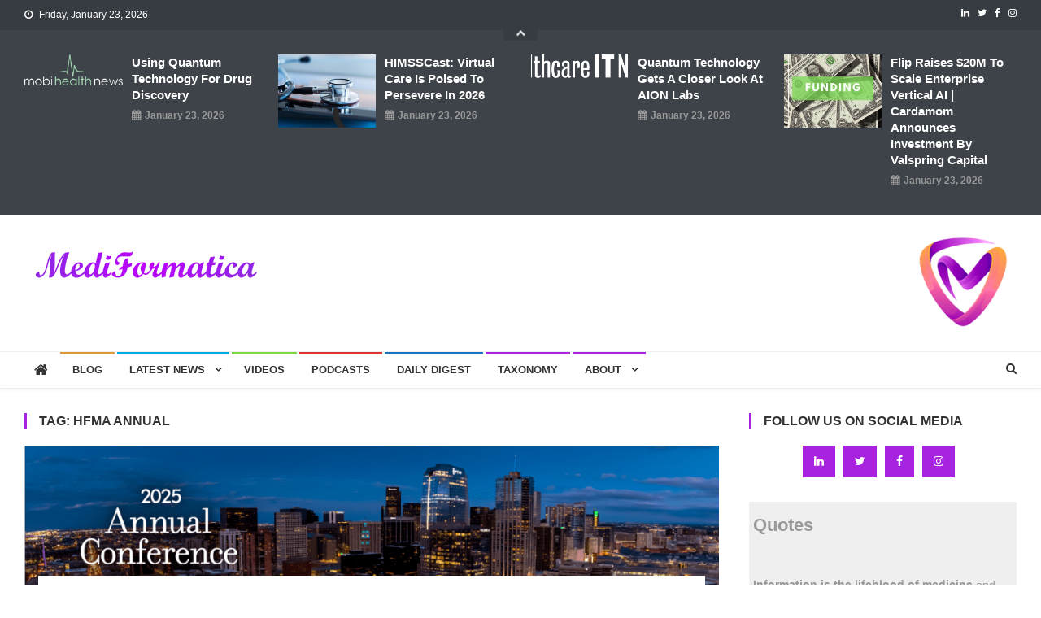

--- FILE ---
content_type: text/html; charset=UTF-8
request_url: https://www.mediformatica.com/tags/hfma-annual/
body_size: 25770
content:
<!doctype html><html
lang=en-US><head><style>img.lazy{min-height:1px}</style><link
href=https://www.mediformatica.com/wp-content/plugins/w3-total-cache/pub/js/lazyload.min.js as=script><meta
charset="UTF-8"><meta
name="viewport" content="width=device-width, initial-scale=1"><link
rel=profile href=https://gmpg.org/xfn/11><link
rel=manifest href=/superpwa-manifest.json><meta
name="theme-color" content="#e3d0e5"><meta
name="mobile-web-app-capable" content="yes"><meta
name="apple-touch-fullscreen" content="yes"><meta
name="apple-mobile-web-app-title" content="MediFormatica"><meta
name="application-name" content="MediFormatica"><meta
name="apple-mobile-web-app-capable" content="yes"><meta
name="apple-mobile-web-app-status-bar-style" content="default"><link
rel=apple-touch-icon  href=https://www.mediformatica.com/wp-content/uploads/2023/02/mfi_mshield-tp_192_ap.png><link
rel=apple-touch-icon sizes=192x192 href=https://www.mediformatica.com/wp-content/uploads/2023/02/mfi_mshield-tp_192_ap.png><link
rel=apple-touch-startup-image media="screen and (device-width: 320px) and (device-height: 568px) and (-webkit-device-pixel-ratio: 2) and (orientation: landscape)" href=https://www.mediformatica.com/wp-content/uploads/superpwa-splashIcons/super_splash_screens/icon_1136x640.png><link
rel=apple-touch-startup-image media="screen and (device-width: 320px) and (device-height: 568px) and (-webkit-device-pixel-ratio: 2) and (orientation: portrait)" href=https://www.mediformatica.com/wp-content/uploads/superpwa-splashIcons/super_splash_screens/icon_640x1136.png><link
rel=apple-touch-startup-image media="screen and (device-width: 414px) and (device-height: 896px) and (-webkit-device-pixel-ratio: 3) and (orientation: landscape)" href=https://www.mediformatica.com/wp-content/uploads/superpwa-splashIcons/super_splash_screens/icon_2688x1242.png><link
rel=apple-touch-startup-image media="screen and (device-width: 414px) and (device-height: 896px) and (-webkit-device-pixel-ratio: 2) and (orientation: landscape)" href=https://www.mediformatica.com/wp-content/uploads/superpwa-splashIcons/super_splash_screens/icon_1792x828.png><link
rel=apple-touch-startup-image media="screen and (device-width: 375px) and (device-height: 812px) and (-webkit-device-pixel-ratio: 3) and (orientation: portrait)" href=https://www.mediformatica.com/wp-content/uploads/superpwa-splashIcons/super_splash_screens/icon_1125x2436.png><link
rel=apple-touch-startup-image media="screen and (device-width: 414px) and (device-height: 896px) and (-webkit-device-pixel-ratio: 2) and (orientation: portrait)" href=https://www.mediformatica.com/wp-content/uploads/superpwa-splashIcons/super_splash_screens/icon_828x1792.png><link
rel=apple-touch-startup-image media="screen and (device-width: 375px) and (device-height: 812px) and (-webkit-device-pixel-ratio: 3) and (orientation: landscape)" href=https://www.mediformatica.com/wp-content/uploads/superpwa-splashIcons/super_splash_screens/icon_2436x1125.png><link
rel=apple-touch-startup-image media="screen and (device-width: 414px) and (device-height: 736px) and (-webkit-device-pixel-ratio: 3) and (orientation: portrait)" href=https://www.mediformatica.com/wp-content/uploads/superpwa-splashIcons/super_splash_screens/icon_1242x2208.png><link
rel=apple-touch-startup-image media="screen and (device-width: 414px) and (device-height: 736px) and (-webkit-device-pixel-ratio: 3) and (orientation: landscape)" href=https://www.mediformatica.com/wp-content/uploads/superpwa-splashIcons/super_splash_screens/icon_2208x1242.png><link
rel=apple-touch-startup-image media="screen and (device-width: 375px) and (device-height: 667px) and (-webkit-device-pixel-ratio: 2) and (orientation: landscape)" href=https://www.mediformatica.com/wp-content/uploads/superpwa-splashIcons/super_splash_screens/icon_1334x750.png><link
rel=apple-touch-startup-image media="screen and (device-width: 375px) and (device-height: 667px) and (-webkit-device-pixel-ratio: 2) and (orientation: portrait)" href=https://www.mediformatica.com/wp-content/uploads/superpwa-splashIcons/super_splash_screens/icon_750x1334.png><link
rel=apple-touch-startup-image media="screen and (device-width: 1024px) and (device-height: 1366px) and (-webkit-device-pixel-ratio: 2) and (orientation: landscape)" href=https://www.mediformatica.com/wp-content/uploads/superpwa-splashIcons/super_splash_screens/icon_2732x2048.png><link
rel=apple-touch-startup-image media="screen and (device-width: 1024px) and (device-height: 1366px) and (-webkit-device-pixel-ratio: 2) and (orientation: portrait)" href=https://www.mediformatica.com/wp-content/uploads/superpwa-splashIcons/super_splash_screens/icon_2048x2732.png><link
rel=apple-touch-startup-image media="screen and (device-width: 834px) and (device-height: 1194px) and (-webkit-device-pixel-ratio: 2) and (orientation: landscape)" href=https://www.mediformatica.com/wp-content/uploads/superpwa-splashIcons/super_splash_screens/icon_2388x1668.png><link
rel=apple-touch-startup-image media="screen and (device-width: 834px) and (device-height: 1194px) and (-webkit-device-pixel-ratio: 2) and (orientation: portrait)" href=https://www.mediformatica.com/wp-content/uploads/superpwa-splashIcons/super_splash_screens/icon_1668x2388.png><link
rel=apple-touch-startup-image media="screen and (device-width: 834px) and (device-height: 1112px) and (-webkit-device-pixel-ratio: 2) and (orientation: landscape)" href=https://www.mediformatica.com/wp-content/uploads/superpwa-splashIcons/super_splash_screens/icon_2224x1668.png><link
rel=apple-touch-startup-image media="screen and (device-width: 414px) and (device-height: 896px) and (-webkit-device-pixel-ratio: 3) and (orientation: portrait)" href=https://www.mediformatica.com/wp-content/uploads/superpwa-splashIcons/super_splash_screens/icon_1242x2688.png><link
rel=apple-touch-startup-image media="screen and (device-width: 834px) and (device-height: 1112px) and (-webkit-device-pixel-ratio: 2) and (orientation: portrait)" href=https://www.mediformatica.com/wp-content/uploads/superpwa-splashIcons/super_splash_screens/icon_1668x2224.png><link
rel=apple-touch-startup-image media="screen and (device-width: 768px) and (device-height: 1024px) and (-webkit-device-pixel-ratio: 2) and (orientation: portrait)" href=https://www.mediformatica.com/wp-content/uploads/superpwa-splashIcons/super_splash_screens/icon_1536x2048.png><link
rel=apple-touch-startup-image media="screen and (device-width: 768px) and (device-height: 1024px) and (-webkit-device-pixel-ratio: 2) and (orientation: landscape)" href=https://www.mediformatica.com/wp-content/uploads/superpwa-splashIcons/super_splash_screens/icon_2048x1536.png><link
rel=apple-touch-startup-image media="screen and (device-width: 390px) and (device-height: 844px) and (-webkit-device-pixel-ratio: 3) and (orientation: portrait)" href=https://www.mediformatica.com/wp-content/uploads/superpwa-splashIcons/super_splash_screens/icon_1170x2532.png><link
rel=apple-touch-startup-image media="screen and (device-width: 844px) and (device-height: 390px) and (-webkit-device-pixel-ratio: 3) and (orientation: landscape)" href=https://www.mediformatica.com/wp-content/uploads/superpwa-splashIcons/super_splash_screens/icon_2532x1170.png><link
rel=apple-touch-startup-image media="screen and (device-width: 926px) and (device-height: 428px) and (-webkit-device-pixel-ratio: 3) and (orientation: landscape)" href=https://www.mediformatica.com/wp-content/uploads/superpwa-splashIcons/super_splash_screens/icon_2778x1284.png><link
rel=apple-touch-startup-image media="screen and (device-width: 428px) and (device-height: 926px) and (-webkit-device-pixel-ratio: 3) and (orientation: portrait)" href=https://www.mediformatica.com/wp-content/uploads/superpwa-splashIcons/super_splash_screens/icon_2532x1170.png><link
rel=apple-touch-startup-image media="screen and (device-width: 852px) and (device-height: 393px) and (-webkit-device-pixel-ratio: 3) and (orientation: landscape)" href=https://www.mediformatica.com/wp-content/uploads/superpwa-splashIcons/super_splash_screens/icon_2556x1179.png><link
rel=apple-touch-startup-image media="screen and (device-width: 393px) and (device-height: 852px) and (-webkit-device-pixel-ratio: 3) and (orientation: portrait)" href=https://www.mediformatica.com/wp-content/uploads/superpwa-splashIcons/super_splash_screens/icon_1179x2556.png><link
rel=apple-touch-startup-image media="screen and (device-width: 932px) and (device-height: 430px) and (-webkit-device-pixel-ratio: 3) and (orientation: landscape)" href=https://www.mediformatica.com/wp-content/uploads/superpwa-splashIcons/super_splash_screens/icon_2796x1290.png><link
rel=apple-touch-startup-image media="screen and (device-width: 430px) and (device-height: 932px) and (-webkit-device-pixel-ratio: 3) and (orientation: portrait)" href=https://www.mediformatica.com/wp-content/uploads/superpwa-splashIcons/super_splash_screens/icon_1290x2796.png><meta
name='robots' content='index, follow, max-image-preview:large, max-snippet:-1, max-video-preview:-1'> <script id=cookieyes src=https://cdn-cookieyes.com/client_data/0dcc19cc312a1da2580bd706/script.js></script><title>HFMA Annual Archives - Mediformatica</title><link
rel=canonical href=https://www.mediformatica.com/tags/hfma-annual/ ><meta
property="og:locale" content="en_US"><meta
property="og:type" content="article"><meta
property="og:title" content="HFMA Annual Archives - Mediformatica"><meta
property="og:url" content="https://www.mediformatica.com/tags/hfma-annual/"><meta
property="og:site_name" content="Mediformatica"><meta
property="og:image" content="https://www.mediformatica.com/wp-content/uploads/2023/03/mfi_home2.jpg"><meta
property="og:image:width" content="1909"><meta
property="og:image:height" content="940"><meta
property="og:image:type" content="image/jpeg"><meta
name="twitter:card" content="summary_large_image"><meta
name="twitter:site" content="@mediformatica"> <script type=application/ld+json class=yoast-schema-graph>{"@context":"https://schema.org","@graph":[{"@type":"CollectionPage","@id":"https://www.mediformatica.com/tags/hfma-annual/","url":"https://www.mediformatica.com/tags/hfma-annual/","name":"HFMA Annual Archives - Mediformatica","isPartOf":{"@id":"https://www.mediformatica.com/#website"},"primaryImageOfPage":{"@id":"https://www.mediformatica.com/tags/hfma-annual/#primaryimage"},"image":{"@id":"https://www.mediformatica.com/tags/hfma-annual/#primaryimage"},"thumbnailUrl":"https://www.mediformatica.com/wp-content/uploads/2025/06/insights-what-leaders-expect-to-hear-at-hfma-annual-conference.png","breadcrumb":{"@id":"https://www.mediformatica.com/tags/hfma-annual/#breadcrumb"},"inLanguage":"en-US"},{"@type":"ImageObject","inLanguage":"en-US","@id":"https://www.mediformatica.com/tags/hfma-annual/#primaryimage","url":"https://www.mediformatica.com/wp-content/uploads/2025/06/insights-what-leaders-expect-to-hear-at-hfma-annual-conference.png","contentUrl":"https://www.mediformatica.com/wp-content/uploads/2025/06/insights-what-leaders-expect-to-hear-at-hfma-annual-conference.png","width":1024,"height":306,"caption":"INSIGHTS: What Leaders Expect to Hear at HFMA Annual Conference"},{"@type":"BreadcrumbList","@id":"https://www.mediformatica.com/tags/hfma-annual/#breadcrumb","itemListElement":[{"@type":"ListItem","position":1,"name":"Home","item":"https://www.mediformatica.com/"},{"@type":"ListItem","position":2,"name":"HFMA Annual"}]},{"@type":"WebSite","@id":"https://www.mediformatica.com/#website","url":"https://www.mediformatica.com/","name":"MediFormatica","description":"The Digital Health News Aggregator","publisher":{"@id":"https://www.mediformatica.com/#organization"},"potentialAction":[{"@type":"SearchAction","target":{"@type":"EntryPoint","urlTemplate":"https://www.mediformatica.com/?s={search_term_string}"},"query-input":{"@type":"PropertyValueSpecification","valueRequired":true,"valueName":"search_term_string"}}],"inLanguage":"en-US"},{"@type":"Organization","@id":"https://www.mediformatica.com/#organization","name":"MediFormatica","url":"https://www.mediformatica.com/","logo":{"@type":"ImageObject","inLanguage":"en-US","@id":"https://www.mediformatica.com/#/schema/logo/image/","url":"https://i0.wp.com/www.mediformatica.com/wp-content/uploads/2023/02/mfi_mshield-tp_51-1.png?fit=512%2C512&ssl=1","contentUrl":"https://i0.wp.com/www.mediformatica.com/wp-content/uploads/2023/02/mfi_mshield-tp_51-1.png?fit=512%2C512&ssl=1","width":512,"height":512,"caption":"MediFormatica"},"image":{"@id":"https://www.mediformatica.com/#/schema/logo/image/"},"sameAs":["https://www.facebook.com/mediformatica","https://x.com/mediformatica","https://www.linkedin.com/company/mediformatica","https://www.instagram.com/mediformatica/"]}]}</script> <link
rel=dns-prefetch href=//www.googletagmanager.com><link
rel=dns-prefetch href=//stats.wp.com><link
rel=dns-prefetch href=//fonts.googleapis.com><link
rel=dns-prefetch href=//v0.wordpress.com><link
rel=alternate type=application/rss+xml title="Mediformatica &raquo; Feed" href=https://www.mediformatica.com/feed/ ><link
rel=alternate type=application/rss+xml title="Mediformatica &raquo; Comments Feed" href=https://www.mediformatica.com/comments/feed/ ><link
rel=alternate type=application/rss+xml title="Mediformatica &raquo; HFMA Annual Tag Feed" href=https://www.mediformatica.com/tags/hfma-annual/feed/ ><style media=all>.wpautoterms-footer{background-color:#fff;text-align:center}.wpautoterms-footer
a{color:#000;font-family:Arial,sans-serif;font-size:14px}.wpautoterms-footer
.separator{color:#ccc;font-family:Arial,sans-serif;font-size:14px}</style><style id=wp-img-auto-sizes-contain-inline-css>img:is([sizes=auto i],[sizes^="auto," i]){contain-intrinsic-size:3000px 1500px}</style><link
rel=stylesheet href=https://www.mediformatica.com/wp-content/cache/minify/66283.css media=all><style id=wp-emoji-styles-inline-css>img.wp-smiley,img.emoji{display:inline !important;border:none !important;box-shadow:none !important;height:1em !important;width:1em !important;margin:0
0.07em !important;vertical-align:-0.1em !important;background:none !important;padding:0
!important}</style><style id=wp-block-library-inline-css>/*<![CDATA[*/:root{--wp-block-synced-color:#7a00df;--wp-block-synced-color--rgb:122,0,223;--wp-bound-block-color:var(--wp-block-synced-color);--wp-editor-canvas-background:#ddd;--wp-admin-theme-color:#007cba;--wp-admin-theme-color--rgb:0,124,186;--wp-admin-theme-color-darker-10:#006ba1;--wp-admin-theme-color-darker-10--rgb:0,107,160.5;--wp-admin-theme-color-darker-20:#005a87;--wp-admin-theme-color-darker-20--rgb:0,90,135;--wp-admin-border-width-focus:2px}@media (min-resolution:192dpi){:root{--wp-admin-border-width-focus:1.5px}}.wp-element-button{cursor:pointer}:root .has-very-light-gray-background-color{background-color:#eee}:root .has-very-dark-gray-background-color{background-color:#313131}:root .has-very-light-gray-color{color:#eee}:root .has-very-dark-gray-color{color:#313131}:root .has-vivid-green-cyan-to-vivid-cyan-blue-gradient-background{background:linear-gradient(135deg,#00d084,#0693e3)}:root .has-purple-crush-gradient-background{background:linear-gradient(135deg,#34e2e4,#4721fb 50%,#ab1dfe)}:root .has-hazy-dawn-gradient-background{background:linear-gradient(135deg,#faaca8,#dad0ec)}:root .has-subdued-olive-gradient-background{background:linear-gradient(135deg,#fafae1,#67a671)}:root .has-atomic-cream-gradient-background{background:linear-gradient(135deg,#fdd79a,#004a59)}:root .has-nightshade-gradient-background{background:linear-gradient(135deg,#330968,#31cdcf)}:root .has-midnight-gradient-background{background:linear-gradient(135deg,#020381,#2874fc)}:root{--wp--preset--font-size--normal:16px;--wp--preset--font-size--huge:42px}.has-regular-font-size{font-size:1em}.has-larger-font-size{font-size:2.625em}.has-normal-font-size{font-size:var(--wp--preset--font-size--normal)}.has-huge-font-size{font-size:var(--wp--preset--font-size--huge)}.has-text-align-center{text-align:center}.has-text-align-left{text-align:left}.has-text-align-right{text-align:right}.has-fit-text{white-space:nowrap!important}#end-resizable-editor-section{display:none}.aligncenter{clear:both}.items-justified-left{justify-content:flex-start}.items-justified-center{justify-content:center}.items-justified-right{justify-content:flex-end}.items-justified-space-between{justify-content:space-between}.screen-reader-text{border:0;clip-path:inset(50%);height:1px;margin:-1px;overflow:hidden;padding:0;position:absolute;width:1px;word-wrap:normal!important}.screen-reader-text:focus{background-color:#ddd;clip-path:none;color:#444;display:block;font-size:1em;height:auto;left:5px;line-height:normal;padding:15px
23px 14px;text-decoration:none;top:5px;width:auto;z-index:100000}html :where(.has-border-color){border-style:solid}html :where([style*=border-top-color]){border-top-style:solid}html :where([style*=border-right-color]){border-right-style:solid}html :where([style*=border-bottom-color]){border-bottom-style:solid}html :where([style*=border-left-color]){border-left-style:solid}html :where([style*=border-width]){border-style:solid}html :where([style*=border-top-width]){border-top-style:solid}html :where([style*=border-right-width]){border-right-style:solid}html :where([style*=border-bottom-width]){border-bottom-style:solid}html :where([style*=border-left-width]){border-left-style:solid}html :where(img[class*=wp-image-]){height:auto;max-width:100%}:where(figure){margin:0
0 1em}html :where(.is-position-sticky){--wp-admin--admin-bar--position-offset:var(--wp-admin--admin-bar--height,0px)}@media screen and (max-width:600px){html:where(.is-position-sticky){--wp-admin--admin-bar--position-offset:0px}}/*]]>*/</style><style id=wp-block-image-inline-css>/*<![CDATA[*/.wp-block-image>a,.wp-block-image>figure>a{display:inline-block}.wp-block-image
img{box-sizing:border-box;height:auto;max-width:100%;vertical-align:bottom}@media not (prefers-reduced-motion){.wp-block-image
img.hide{visibility:hidden}.wp-block-image
img.show{animation:show-content-image .4s}}.wp-block-image[style*=border-radius] img,.wp-block-image[style*=border-radius]>a{border-radius:inherit}.wp-block-image.has-custom-border
img{box-sizing:border-box}.wp-block-image.aligncenter{text-align:center}.wp-block-image.alignfull>a,.wp-block-image.alignwide>a{width:100%}.wp-block-image.alignfull img,.wp-block-image.alignwide
img{height:auto;width:100%}.wp-block-image .aligncenter,.wp-block-image .alignleft,.wp-block-image .alignright,.wp-block-image.aligncenter,.wp-block-image.alignleft,.wp-block-image.alignright{display:table}.wp-block-image .aligncenter>figcaption,.wp-block-image .alignleft>figcaption,.wp-block-image .alignright>figcaption,.wp-block-image.aligncenter>figcaption,.wp-block-image.alignleft>figcaption,.wp-block-image.alignright>figcaption{caption-side:bottom;display:table-caption}.wp-block-image
.alignleft{float:left;margin:.5em 1em .5em 0}.wp-block-image
.alignright{float:right;margin:.5em 0 .5em 1em}.wp-block-image
.aligncenter{margin-left:auto;margin-right:auto}.wp-block-image :where(figcaption){margin-bottom:1em;margin-top:.5em}.wp-block-image.is-style-circle-mask
img{border-radius:9999px}@supports ((-webkit-mask-image:none) or (mask-image:none)) or (-webkit-mask-image:none){.wp-block-image.is-style-circle-mask
img{border-radius:0;-webkit-mask-image:url('data:image/svg+xml;utf8,<svg viewBox="0 0 100 100" xmlns=http://www.w3.org/2000/svg><circle cx=50 cy=50 r=50 /></svg>');mask-image:url('data:image/svg+xml;utf8,<svg viewBox="0 0 100 100" xmlns=http://www.w3.org/2000/svg><circle cx=50 cy=50 r=50 /></svg>');mask-mode:alpha;-webkit-mask-position:center;mask-position:center;-webkit-mask-repeat:no-repeat;mask-repeat:no-repeat;-webkit-mask-size:contain;mask-size:contain}}:root :where(.wp-block-image.is-style-rounded img,.wp-block-image .is-style-rounded img){border-radius:9999px}.wp-block-image
figure{margin:0}.wp-lightbox-container{display:flex;flex-direction:column;position:relative}.wp-lightbox-container
img{cursor:zoom-in}.wp-lightbox-container img:hover+button{opacity:1}.wp-lightbox-container
button{align-items:center;backdrop-filter:blur(16px) saturate(180%);background-color:#5a5a5a40;border:none;border-radius:4px;cursor:zoom-in;display:flex;height:20px;justify-content:center;opacity:0;padding:0;position:absolute;right:16px;text-align:center;top:16px;width:20px;z-index:100}@media not (prefers-reduced-motion){.wp-lightbox-container
button{transition:opacity .2s ease}}.wp-lightbox-container button:focus-visible{outline:3px
auto #5a5a5a40;outline:3px
auto -webkit-focus-ring-color;outline-offset:3px}.wp-lightbox-container button:hover{cursor:pointer;opacity:1}.wp-lightbox-container button:focus{opacity:1}.wp-lightbox-container button:focus,.wp-lightbox-container button:hover,.wp-lightbox-container button:not(:hover):not(:active):not(.has-background){background-color:#5a5a5a40;border:none}.wp-lightbox-overlay{box-sizing:border-box;cursor:zoom-out;height:100vh;left:0;overflow:hidden;position:fixed;top:0;visibility:hidden;width:100%;z-index:100000}.wp-lightbox-overlay .close-button{align-items:center;cursor:pointer;display:flex;justify-content:center;min-height:40px;min-width:40px;padding:0;position:absolute;right:calc(env(safe-area-inset-right) + 16px);top:calc(env(safe-area-inset-top) + 16px);z-index:5000000}.wp-lightbox-overlay .close-button:focus,.wp-lightbox-overlay .close-button:hover,.wp-lightbox-overlay .close-button:not(:hover):not(:active):not(.has-background){background:none;border:none}.wp-lightbox-overlay .lightbox-image-container{height:var(--wp--lightbox-container-height);left:50%;overflow:hidden;position:absolute;top:50%;transform:translate(-50%,-50%);transform-origin:top left;width:var(--wp--lightbox-container-width);z-index:9999999999}.wp-lightbox-overlay .wp-block-image{align-items:center;box-sizing:border-box;display:flex;height:100%;justify-content:center;margin:0;position:relative;transform-origin:0 0;width:100%;z-index:3000000}.wp-lightbox-overlay .wp-block-image
img{height:var(--wp--lightbox-image-height);min-height:var(--wp--lightbox-image-height);min-width:var(--wp--lightbox-image-width);width:var(--wp--lightbox-image-width)}.wp-lightbox-overlay .wp-block-image
figcaption{display:none}.wp-lightbox-overlay
button{background:none;border:none}.wp-lightbox-overlay
.scrim{background-color:#fff;height:100%;opacity:.9;position:absolute;width:100%;z-index:2000000}.wp-lightbox-overlay.active{visibility:visible}@media not (prefers-reduced-motion){.wp-lightbox-overlay.active{animation:turn-on-visibility .25s both}.wp-lightbox-overlay.active
img{animation:turn-on-visibility .35s both}.wp-lightbox-overlay.show-closing-animation:not(.active){animation:turn-off-visibility .35s both}.wp-lightbox-overlay.show-closing-animation:not(.active) img{animation:turn-off-visibility .25s both}.wp-lightbox-overlay.zoom.active{animation:none;opacity:1;visibility:visible}.wp-lightbox-overlay.zoom.active .lightbox-image-container{animation:lightbox-zoom-in .4s}.wp-lightbox-overlay.zoom.active .lightbox-image-container
img{animation:none}.wp-lightbox-overlay.zoom.active
.scrim{animation:turn-on-visibility .4s forwards}.wp-lightbox-overlay.zoom.show-closing-animation:not(.active){animation:none}.wp-lightbox-overlay.zoom.show-closing-animation:not(.active) .lightbox-image-container{animation:lightbox-zoom-out .4s}.wp-lightbox-overlay.zoom.show-closing-animation:not(.active) .lightbox-image-container
img{animation:none}.wp-lightbox-overlay.zoom.show-closing-animation:not(.active) .scrim{animation:turn-off-visibility .4s forwards}}@keyframes show-content-image{0%{visibility:hidden}99%{visibility:hidden}to{visibility:visible}}@keyframes turn-on-visibility{0%{opacity:0}to{opacity:1}}@keyframes turn-off-visibility{0%{opacity:1;visibility:visible}99%{opacity:0;visibility:visible}to{opacity:0;visibility:hidden}}@keyframes lightbox-zoom-in{0%{transform:translate(calc((-100vw + var(--wp--lightbox-scrollbar-width))/2 + var(--wp--lightbox-initial-left-position)),calc(-50vh + var(--wp--lightbox-initial-top-position))) scale(var(--wp--lightbox-scale))}to{transform:translate(-50%,-50%) scale(1)}}@keyframes lightbox-zoom-out{0%{transform:translate(-50%,-50%) scale(1);visibility:visible}99%{visibility:visible}to{transform:translate(calc((-100vw + var(--wp--lightbox-scrollbar-width))/2 + var(--wp--lightbox-initial-left-position)),calc(-50vh + var(--wp--lightbox-initial-top-position))) scale(var(--wp--lightbox-scale));visibility:hidden}}/*]]>*/</style><style id=wp-block-columns-inline-css>.wp-block-columns{box-sizing:border-box;display:flex;flex-wrap:wrap!important}@media (min-width:782px){.wp-block-columns{flex-wrap:nowrap!important}}.wp-block-columns{align-items:normal!important}.wp-block-columns.are-vertically-aligned-top{align-items:flex-start}.wp-block-columns.are-vertically-aligned-center{align-items:center}.wp-block-columns.are-vertically-aligned-bottom{align-items:flex-end}@media (max-width:781px){.wp-block-columns:not(.is-not-stacked-on-mobile)>.wp-block-column{flex-basis:100%!important}}@media (min-width:782px){.wp-block-columns:not(.is-not-stacked-on-mobile)>.wp-block-column{flex-basis:0;flex-grow:1}.wp-block-columns:not(.is-not-stacked-on-mobile)>.wp-block-column[style*=flex-basis]{flex-grow:0}}.wp-block-columns.is-not-stacked-on-mobile{flex-wrap:nowrap!important}.wp-block-columns.is-not-stacked-on-mobile>.wp-block-column{flex-basis:0;flex-grow:1}.wp-block-columns.is-not-stacked-on-mobile>.wp-block-column[style*=flex-basis]{flex-grow:0}:where(.wp-block-columns){margin-bottom:1.75em}:where(.wp-block-columns.has-background){padding:1.25em 2.375em}.wp-block-column{flex-grow:1;min-width:0;overflow-wrap:break-word;word-break:break-word}.wp-block-column.is-vertically-aligned-top{align-self:flex-start}.wp-block-column.is-vertically-aligned-center{align-self:center}.wp-block-column.is-vertically-aligned-bottom{align-self:flex-end}.wp-block-column.is-vertically-aligned-stretch{align-self:stretch}.wp-block-column.is-vertically-aligned-bottom,.wp-block-column.is-vertically-aligned-center,.wp-block-column.is-vertically-aligned-top{width:100%}</style><style id=global-styles-inline-css>/*<![CDATA[*/:root{--wp--preset--aspect-ratio--square:1;--wp--preset--aspect-ratio--4-3:4/3;--wp--preset--aspect-ratio--3-4:3/4;--wp--preset--aspect-ratio--3-2:3/2;--wp--preset--aspect-ratio--2-3:2/3;--wp--preset--aspect-ratio--16-9:16/9;--wp--preset--aspect-ratio--9-16:9/16;--wp--preset--color--black:#000;--wp--preset--color--cyan-bluish-gray:#abb8c3;--wp--preset--color--white:#fff;--wp--preset--color--pale-pink:#f78da7;--wp--preset--color--vivid-red:#cf2e2e;--wp--preset--color--luminous-vivid-orange:#ff6900;--wp--preset--color--luminous-vivid-amber:#fcb900;--wp--preset--color--light-green-cyan:#7bdcb5;--wp--preset--color--vivid-green-cyan:#00d084;--wp--preset--color--pale-cyan-blue:#8ed1fc;--wp--preset--color--vivid-cyan-blue:#0693e3;--wp--preset--color--vivid-purple:#9b51e0;--wp--preset--gradient--vivid-cyan-blue-to-vivid-purple:linear-gradient(135deg,rgb(6,147,227) 0%,rgb(155,81,224) 100%);--wp--preset--gradient--light-green-cyan-to-vivid-green-cyan:linear-gradient(135deg,rgb(122,220,180) 0%,rgb(0,208,130) 100%);--wp--preset--gradient--luminous-vivid-amber-to-luminous-vivid-orange:linear-gradient(135deg,rgb(252,185,0) 0%,rgb(255,105,0) 100%);--wp--preset--gradient--luminous-vivid-orange-to-vivid-red:linear-gradient(135deg,rgb(255,105,0) 0%,rgb(207,46,46) 100%);--wp--preset--gradient--very-light-gray-to-cyan-bluish-gray:linear-gradient(135deg,rgb(238,238,238) 0%,rgb(169,184,195) 100%);--wp--preset--gradient--cool-to-warm-spectrum:linear-gradient(135deg,rgb(74,234,220) 0%,rgb(151,120,209) 20%,rgb(207,42,186) 40%,rgb(238,44,130) 60%,rgb(251,105,98) 80%,rgb(254,248,76) 100%);--wp--preset--gradient--blush-light-purple:linear-gradient(135deg,rgb(255,206,236) 0%,rgb(152,150,240) 100%);--wp--preset--gradient--blush-bordeaux:linear-gradient(135deg,rgb(254,205,165) 0%,rgb(254,45,45) 50%,rgb(107,0,62) 100%);--wp--preset--gradient--luminous-dusk:linear-gradient(135deg,rgb(255,203,112) 0%,rgb(199,81,192) 50%,rgb(65,88,208) 100%);--wp--preset--gradient--pale-ocean:linear-gradient(135deg,rgb(255,245,203) 0%,rgb(182,227,212) 50%,rgb(51,167,181) 100%);--wp--preset--gradient--electric-grass:linear-gradient(135deg,rgb(202,248,128) 0%,rgb(113,206,126) 100%);--wp--preset--gradient--midnight:linear-gradient(135deg,rgb(2,3,129) 0%,rgb(40,116,252) 100%);--wp--preset--font-size--small:13px;--wp--preset--font-size--medium:20px;--wp--preset--font-size--large:36px;--wp--preset--font-size--x-large:42px;--wp--preset--spacing--20:0.44rem;--wp--preset--spacing--30:0.67rem;--wp--preset--spacing--40:1rem;--wp--preset--spacing--50:1.5rem;--wp--preset--spacing--60:2.25rem;--wp--preset--spacing--70:3.38rem;--wp--preset--spacing--80:5.06rem;--wp--preset--shadow--natural:6px 6px 9px rgba(0, 0, 0, 0.2);--wp--preset--shadow--deep:12px 12px 50px rgba(0, 0, 0, 0.4);--wp--preset--shadow--sharp:6px 6px 0px rgba(0, 0, 0, 0.2);--wp--preset--shadow--outlined:6px 6px 0px -3px rgb(255, 255, 255), 6px 6px rgb(0, 0, 0);--wp--preset--shadow--crisp:6px 6px 0px rgb(0, 0, 0)}:where(.is-layout-flex){gap:0.5em}:where(.is-layout-grid){gap:0.5em}body .is-layout-flex{display:flex}.is-layout-flex{flex-wrap:wrap;align-items:center}.is-layout-flex>:is(*,div){margin:0}body .is-layout-grid{display:grid}.is-layout-grid>:is(*,div){margin:0}:where(.wp-block-columns.is-layout-flex){gap:2em}:where(.wp-block-columns.is-layout-grid){gap:2em}:where(.wp-block-post-template.is-layout-flex){gap:1.25em}:where(.wp-block-post-template.is-layout-grid){gap:1.25em}.has-black-color{color:var(--wp--preset--color--black) !important}.has-cyan-bluish-gray-color{color:var(--wp--preset--color--cyan-bluish-gray) !important}.has-white-color{color:var(--wp--preset--color--white) !important}.has-pale-pink-color{color:var(--wp--preset--color--pale-pink) !important}.has-vivid-red-color{color:var(--wp--preset--color--vivid-red) !important}.has-luminous-vivid-orange-color{color:var(--wp--preset--color--luminous-vivid-orange) !important}.has-luminous-vivid-amber-color{color:var(--wp--preset--color--luminous-vivid-amber) !important}.has-light-green-cyan-color{color:var(--wp--preset--color--light-green-cyan) !important}.has-vivid-green-cyan-color{color:var(--wp--preset--color--vivid-green-cyan) !important}.has-pale-cyan-blue-color{color:var(--wp--preset--color--pale-cyan-blue) !important}.has-vivid-cyan-blue-color{color:var(--wp--preset--color--vivid-cyan-blue) !important}.has-vivid-purple-color{color:var(--wp--preset--color--vivid-purple) !important}.has-black-background-color{background-color:var(--wp--preset--color--black) !important}.has-cyan-bluish-gray-background-color{background-color:var(--wp--preset--color--cyan-bluish-gray) !important}.has-white-background-color{background-color:var(--wp--preset--color--white) !important}.has-pale-pink-background-color{background-color:var(--wp--preset--color--pale-pink) !important}.has-vivid-red-background-color{background-color:var(--wp--preset--color--vivid-red) !important}.has-luminous-vivid-orange-background-color{background-color:var(--wp--preset--color--luminous-vivid-orange) !important}.has-luminous-vivid-amber-background-color{background-color:var(--wp--preset--color--luminous-vivid-amber) !important}.has-light-green-cyan-background-color{background-color:var(--wp--preset--color--light-green-cyan) !important}.has-vivid-green-cyan-background-color{background-color:var(--wp--preset--color--vivid-green-cyan) !important}.has-pale-cyan-blue-background-color{background-color:var(--wp--preset--color--pale-cyan-blue) !important}.has-vivid-cyan-blue-background-color{background-color:var(--wp--preset--color--vivid-cyan-blue) !important}.has-vivid-purple-background-color{background-color:var(--wp--preset--color--vivid-purple) !important}.has-black-border-color{border-color:var(--wp--preset--color--black) !important}.has-cyan-bluish-gray-border-color{border-color:var(--wp--preset--color--cyan-bluish-gray) !important}.has-white-border-color{border-color:var(--wp--preset--color--white) !important}.has-pale-pink-border-color{border-color:var(--wp--preset--color--pale-pink) !important}.has-vivid-red-border-color{border-color:var(--wp--preset--color--vivid-red) !important}.has-luminous-vivid-orange-border-color{border-color:var(--wp--preset--color--luminous-vivid-orange) !important}.has-luminous-vivid-amber-border-color{border-color:var(--wp--preset--color--luminous-vivid-amber) !important}.has-light-green-cyan-border-color{border-color:var(--wp--preset--color--light-green-cyan) !important}.has-vivid-green-cyan-border-color{border-color:var(--wp--preset--color--vivid-green-cyan) !important}.has-pale-cyan-blue-border-color{border-color:var(--wp--preset--color--pale-cyan-blue) !important}.has-vivid-cyan-blue-border-color{border-color:var(--wp--preset--color--vivid-cyan-blue) !important}.has-vivid-purple-border-color{border-color:var(--wp--preset--color--vivid-purple) !important}.has-vivid-cyan-blue-to-vivid-purple-gradient-background{background:var(--wp--preset--gradient--vivid-cyan-blue-to-vivid-purple) !important}.has-light-green-cyan-to-vivid-green-cyan-gradient-background{background:var(--wp--preset--gradient--light-green-cyan-to-vivid-green-cyan) !important}.has-luminous-vivid-amber-to-luminous-vivid-orange-gradient-background{background:var(--wp--preset--gradient--luminous-vivid-amber-to-luminous-vivid-orange) !important}.has-luminous-vivid-orange-to-vivid-red-gradient-background{background:var(--wp--preset--gradient--luminous-vivid-orange-to-vivid-red) !important}.has-very-light-gray-to-cyan-bluish-gray-gradient-background{background:var(--wp--preset--gradient--very-light-gray-to-cyan-bluish-gray) !important}.has-cool-to-warm-spectrum-gradient-background{background:var(--wp--preset--gradient--cool-to-warm-spectrum) !important}.has-blush-light-purple-gradient-background{background:var(--wp--preset--gradient--blush-light-purple) !important}.has-blush-bordeaux-gradient-background{background:var(--wp--preset--gradient--blush-bordeaux) !important}.has-luminous-dusk-gradient-background{background:var(--wp--preset--gradient--luminous-dusk) !important}.has-pale-ocean-gradient-background{background:var(--wp--preset--gradient--pale-ocean) !important}.has-electric-grass-gradient-background{background:var(--wp--preset--gradient--electric-grass) !important}.has-midnight-gradient-background{background:var(--wp--preset--gradient--midnight) !important}.has-small-font-size{font-size:var(--wp--preset--font-size--small) !important}.has-medium-font-size{font-size:var(--wp--preset--font-size--medium) !important}.has-large-font-size{font-size:var(--wp--preset--font-size--large) !important}.has-x-large-font-size{font-size:var(--wp--preset--font-size--x-large) !important}:where(.wp-block-columns.is-layout-flex){gap:2em}:where(.wp-block-columns.is-layout-grid){gap:2em}/*]]>*/</style><style id=core-block-supports-inline-css>.wp-container-core-columns-is-layout-9d6595d7{flex-wrap:nowrap}</style><style id=classic-theme-styles-inline-css>/*! This file is auto-generated */
.wp-block-button__link{color:#fff;background-color:#32373c;border-radius:9999px;box-shadow:none;text-decoration:none;padding:calc(.667em + 2px) calc(1.333em + 2px);font-size:1.125em}.wp-block-file__button{background:#32373c;color:#fff;text-decoration:none}</style><link
rel=stylesheet href=https://www.mediformatica.com/wp-content/cache/minify/ff567.css media=all><link
rel=stylesheet id=news-vibrant-fonts-css href='https://fonts.googleapis.com/css?family=Roboto+Condensed%3A300italic%2C400italic%2C700italic%2C400%2C300%2C700%7CTitillium+Web%3A400%2C600%2C700%2C300&#038;subset=latin%2Clatin-ext' type=text/css media=all><link
rel=stylesheet href=https://www.mediformatica.com/wp-content/cache/minify/ed701.css media=all><style id=news-vibrant-style-inline-css>.category-button.nv-cat-6153
a{background:#00a9e0}.category-button.nv-cat-6153 a:hover{background:#0077ae}.nv-block-title:hover .nv-cat-6153{color:#00a9e0}.nv-block-title.nv-cat-6153{border-left-color:#00a9e0}#site-navigation ul li.nv-cat-6153 a:before{background-color:#00a9e0}.category-button.nv-cat-3502
a{background:#00a9e0}.category-button.nv-cat-3502 a:hover{background:#0077ae}.nv-block-title:hover .nv-cat-3502{color:#00a9e0}.nv-block-title.nv-cat-3502{border-left-color:#00a9e0}#site-navigation ul li.nv-cat-3502 a:before{background-color:#00a9e0}.category-button.nv-cat-3737
a{background:#00a9e0}.category-button.nv-cat-3737 a:hover{background:#0077ae}.nv-block-title:hover .nv-cat-3737{color:#00a9e0}.nv-block-title.nv-cat-3737{border-left-color:#00a9e0}#site-navigation ul li.nv-cat-3737 a:before{background-color:#00a9e0}.category-button.nv-cat-4423
a{background:#d93}.category-button.nv-cat-4423 a:hover{background:#ab6701}.nv-block-title:hover .nv-cat-4423{color:#d93}.nv-block-title.nv-cat-4423{border-left-color:#d93}#site-navigation ul li.nv-cat-4423 a:before{background-color:#d93}.category-button.nv-cat-20
a{background:#d93}.category-button.nv-cat-20 a:hover{background:#ab6701}.nv-block-title:hover .nv-cat-20{color:#d93}.nv-block-title.nv-cat-20{border-left-color:#d93}#site-navigation ul li.nv-cat-20 a:before{background-color:#d93}.category-button.nv-cat-85
a{background:#d93}.category-button.nv-cat-85 a:hover{background:#ab6701}.nv-block-title:hover .nv-cat-85{color:#d93}.nv-block-title.nv-cat-85{border-left-color:#d93}#site-navigation ul li.nv-cat-85 a:before{background-color:#d93}.category-button.nv-cat-3944
a{background:#1e73be}.category-button.nv-cat-3944 a:hover{background:#00418c}.nv-block-title:hover .nv-cat-3944{color:#1e73be}.nv-block-title.nv-cat-3944{border-left-color:#1e73be}#site-navigation ul li.nv-cat-3944 a:before{background-color:#1e73be}.category-button.nv-cat-2235
a{background:#00a9e0}.category-button.nv-cat-2235 a:hover{background:#0077ae}.nv-block-title:hover .nv-cat-2235{color:#00a9e0}.nv-block-title.nv-cat-2235{border-left-color:#00a9e0}#site-navigation ul li.nv-cat-2235 a:before{background-color:#00a9e0}.category-button.nv-cat-8
a{background:#d93}.category-button.nv-cat-8 a:hover{background:#ab6701}.nv-block-title:hover .nv-cat-8{color:#d93}.nv-block-title.nv-cat-8{border-left-color:#d93}#site-navigation ul li.nv-cat-8 a:before{background-color:#d93}.category-button.nv-cat-3844
a{background:#00a9e0}.category-button.nv-cat-3844 a:hover{background:#0077ae}.nv-block-title:hover .nv-cat-3844{color:#00a9e0}.nv-block-title.nv-cat-3844{border-left-color:#00a9e0}#site-navigation ul li.nv-cat-3844 a:before{background-color:#00a9e0}.category-button.nv-cat-2239
a{background:#00a9e0}.category-button.nv-cat-2239 a:hover{background:#0077ae}.nv-block-title:hover .nv-cat-2239{color:#00a9e0}.nv-block-title.nv-cat-2239{border-left-color:#00a9e0}#site-navigation ul li.nv-cat-2239 a:before{background-color:#00a9e0}.category-button.nv-cat-3843
a{background:#00a9e0}.category-button.nv-cat-3843 a:hover{background:#0077ae}.nv-block-title:hover .nv-cat-3843{color:#00a9e0}.nv-block-title.nv-cat-3843{border-left-color:#00a9e0}#site-navigation ul li.nv-cat-3843 a:before{background-color:#00a9e0}.category-button.nv-cat-2503
a{background:#00a9e0}.category-button.nv-cat-2503 a:hover{background:#0077ae}.nv-block-title:hover .nv-cat-2503{color:#00a9e0}.nv-block-title.nv-cat-2503{border-left-color:#00a9e0}#site-navigation ul li.nv-cat-2503 a:before{background-color:#00a9e0}.category-button.nv-cat-2271
a{background:#00a9e0}.category-button.nv-cat-2271 a:hover{background:#0077ae}.nv-block-title:hover .nv-cat-2271{color:#00a9e0}.nv-block-title.nv-cat-2271{border-left-color:#00a9e0}#site-navigation ul li.nv-cat-2271 a:before{background-color:#00a9e0}.category-button.nv-cat-3631
a{background:#00a9e0}.category-button.nv-cat-3631 a:hover{background:#0077ae}.nv-block-title:hover .nv-cat-3631{color:#00a9e0}.nv-block-title.nv-cat-3631{border-left-color:#00a9e0}#site-navigation ul li.nv-cat-3631 a:before{background-color:#00a9e0}.category-button.nv-cat-2259
a{background:#00a9e0}.category-button.nv-cat-2259 a:hover{background:#0077ae}.nv-block-title:hover .nv-cat-2259{color:#00a9e0}.nv-block-title.nv-cat-2259{border-left-color:#00a9e0}#site-navigation ul li.nv-cat-2259 a:before{background-color:#00a9e0}.category-button.nv-cat-3869
a{background:#00a9e0}.category-button.nv-cat-3869 a:hover{background:#0077ae}.nv-block-title:hover .nv-cat-3869{color:#00a9e0}.nv-block-title.nv-cat-3869{border-left-color:#00a9e0}#site-navigation ul li.nv-cat-3869 a:before{background-color:#00a9e0}.category-button.nv-cat-34
a{background:#000}.category-button.nv-cat-34 a:hover{background:#000}.nv-block-title:hover .nv-cat-34{color:#000}.nv-block-title.nv-cat-34{border-left-color:#000}#site-navigation ul li.nv-cat-34 a:before{background-color:#000}.category-button.nv-cat-2234
a{background:#d33}.category-button.nv-cat-2234 a:hover{background:#ab0101}.nv-block-title:hover .nv-cat-2234{color:#d33}.nv-block-title.nv-cat-2234{border-left-color:#d33}#site-navigation ul li.nv-cat-2234 a:before{background-color:#d33}.category-button.nv-cat-3632
a{background:#00a9e0}.category-button.nv-cat-3632 a:hover{background:#0077ae}.nv-block-title:hover .nv-cat-3632{color:#00a9e0}.nv-block-title.nv-cat-3632{border-left-color:#00a9e0}#site-navigation ul li.nv-cat-3632 a:before{background-color:#00a9e0}.category-button.nv-cat-2587
a{background:#00a9e0}.category-button.nv-cat-2587 a:hover{background:#0077ae}.nv-block-title:hover .nv-cat-2587{color:#00a9e0}.nv-block-title.nv-cat-2587{border-left-color:#00a9e0}#site-navigation ul li.nv-cat-2587 a:before{background-color:#00a9e0}.category-button.nv-cat-3633
a{background:#00a9e0}.category-button.nv-cat-3633 a:hover{background:#0077ae}.nv-block-title:hover .nv-cat-3633{color:#00a9e0}.nv-block-title.nv-cat-3633{border-left-color:#00a9e0}#site-navigation ul li.nv-cat-3633 a:before{background-color:#00a9e0}.category-button.nv-cat-2261
a{background:#00a9e0}.category-button.nv-cat-2261 a:hover{background:#0077ae}.nv-block-title:hover .nv-cat-2261{color:#00a9e0}.nv-block-title.nv-cat-2261{border-left-color:#00a9e0}#site-navigation ul li.nv-cat-2261 a:before{background-color:#00a9e0}.category-button.nv-cat-2301
a{background:#00a9e0}.category-button.nv-cat-2301 a:hover{background:#0077ae}.nv-block-title:hover .nv-cat-2301{color:#00a9e0}.nv-block-title.nv-cat-2301{border-left-color:#00a9e0}#site-navigation ul li.nv-cat-2301 a:before{background-color:#00a9e0}.category-button.nv-cat-2300
a{background:#00a9e0}.category-button.nv-cat-2300 a:hover{background:#0077ae}.nv-block-title:hover .nv-cat-2300{color:#00a9e0}.nv-block-title.nv-cat-2300{border-left-color:#00a9e0}#site-navigation ul li.nv-cat-2300 a:before{background-color:#00a9e0}.category-button.nv-cat-2624
a{background:#00a9e0}.category-button.nv-cat-2624 a:hover{background:#0077ae}.nv-block-title:hover .nv-cat-2624{color:#00a9e0}.nv-block-title.nv-cat-2624{border-left-color:#00a9e0}#site-navigation ul li.nv-cat-2624 a:before{background-color:#00a9e0}.category-button.nv-cat-2628
a{background:#00a9e0}.category-button.nv-cat-2628 a:hover{background:#0077ae}.nv-block-title:hover .nv-cat-2628{color:#00a9e0}.nv-block-title.nv-cat-2628{border-left-color:#00a9e0}#site-navigation ul li.nv-cat-2628 a:before{background-color:#00a9e0}.category-button.nv-cat-2264
a{background:#00a9e0}.category-button.nv-cat-2264 a:hover{background:#0077ae}.nv-block-title:hover .nv-cat-2264{color:#00a9e0}.nv-block-title.nv-cat-2264{border-left-color:#00a9e0}#site-navigation ul li.nv-cat-2264 a:before{background-color:#00a9e0}.category-button.nv-cat-2623
a{background:#00a9e0}.category-button.nv-cat-2623 a:hover{background:#0077ae}.nv-block-title:hover .nv-cat-2623{color:#00a9e0}.nv-block-title.nv-cat-2623{border-left-color:#00a9e0}#site-navigation ul li.nv-cat-2623 a:before{background-color:#00a9e0}.category-button.nv-cat-3868
a{background:#00a9e0}.category-button.nv-cat-3868 a:hover{background:#0077ae}.nv-block-title:hover .nv-cat-3868{color:#00a9e0}.nv-block-title.nv-cat-3868{border-left-color:#00a9e0}#site-navigation ul li.nv-cat-3868 a:before{background-color:#00a9e0}.category-button.nv-cat-2260
a{background:#00a9e0}.category-button.nv-cat-2260 a:hover{background:#0077ae}.nv-block-title:hover .nv-cat-2260{color:#00a9e0}.nv-block-title.nv-cat-2260{border-left-color:#00a9e0}#site-navigation ul li.nv-cat-2260 a:before{background-color:#00a9e0}.category-button.nv-cat-2505
a{background:#00a9e0}.category-button.nv-cat-2505 a:hover{background:#0077ae}.nv-block-title:hover .nv-cat-2505{color:#00a9e0}.nv-block-title.nv-cat-2505{border-left-color:#00a9e0}#site-navigation ul li.nv-cat-2505 a:before{background-color:#00a9e0}.category-button.nv-cat-2508
a{background:#00a9e0}.category-button.nv-cat-2508 a:hover{background:#0077ae}.nv-block-title:hover .nv-cat-2508{color:#00a9e0}.nv-block-title.nv-cat-2508{border-left-color:#00a9e0}#site-navigation ul li.nv-cat-2508 a:before{background-color:#00a9e0}.category-button.nv-cat-3935
a{background:#00a9e0}.category-button.nv-cat-3935 a:hover{background:#0077ae}.nv-block-title:hover .nv-cat-3935{color:#00a9e0}.nv-block-title.nv-cat-3935{border-left-color:#00a9e0}#site-navigation ul li.nv-cat-3935 a:before{background-color:#00a9e0}.category-button.nv-cat-3736
a{background:#00a9e0}.category-button.nv-cat-3736 a:hover{background:#0077ae}.nv-block-title:hover .nv-cat-3736{color:#00a9e0}.nv-block-title.nv-cat-3736{border-left-color:#00a9e0}#site-navigation ul li.nv-cat-3736 a:before{background-color:#00a9e0}.category-button.nv-cat-19
a{background:#d93}.category-button.nv-cat-19 a:hover{background:#ab6701}.nv-block-title:hover .nv-cat-19{color:#d93}.nv-block-title.nv-cat-19{border-left-color:#d93}#site-navigation ul li.nv-cat-19 a:before{background-color:#d93}.category-button.nv-cat-2233
a{background:#00a9e0}.category-button.nv-cat-2233 a:hover{background:#0077ae}.nv-block-title:hover .nv-cat-2233{color:#00a9e0}.nv-block-title.nv-cat-2233{border-left-color:#00a9e0}#site-navigation ul li.nv-cat-2233 a:before{background-color:#00a9e0}.category-button.nv-cat-2262
a{background:#00a9e0}.category-button.nv-cat-2262 a:hover{background:#0077ae}.nv-block-title:hover .nv-cat-2262{color:#00a9e0}.nv-block-title.nv-cat-2262{border-left-color:#00a9e0}#site-navigation ul li.nv-cat-2262 a:before{background-color:#00a9e0}.category-button.nv-cat-2302
a{background:#00a9e0}.category-button.nv-cat-2302 a:hover{background:#0077ae}.nv-block-title:hover .nv-cat-2302{color:#00a9e0}.nv-block-title.nv-cat-2302{border-left-color:#00a9e0}#site-navigation ul li.nv-cat-2302 a:before{background-color:#00a9e0}.category-button.nv-cat-2357
a{background:#00a9e0}.category-button.nv-cat-2357 a:hover{background:#0077ae}.nv-block-title:hover .nv-cat-2357{color:#00a9e0}.nv-block-title.nv-cat-2357{border-left-color:#00a9e0}#site-navigation ul li.nv-cat-2357 a:before{background-color:#00a9e0}.category-button.nv-cat-4424
a{background:#00a9e0}.category-button.nv-cat-4424 a:hover{background:#0077ae}.nv-block-title:hover .nv-cat-4424{color:#00a9e0}.nv-block-title.nv-cat-4424{border-left-color:#00a9e0}#site-navigation ul li.nv-cat-4424 a:before{background-color:#00a9e0}.category-button.nv-cat-3635
a{background:#00a9e0}.category-button.nv-cat-3635 a:hover{background:#0077ae}.nv-block-title:hover .nv-cat-3635{color:#00a9e0}.nv-block-title.nv-cat-3635{border-left-color:#00a9e0}#site-navigation ul li.nv-cat-3635 a:before{background-color:#00a9e0}.category-button.nv-cat-2389
a{background:#00a9e0}.category-button.nv-cat-2389 a:hover{background:#0077ae}.nv-block-title:hover .nv-cat-2389{color:#00a9e0}.nv-block-title.nv-cat-2389{border-left-color:#00a9e0}#site-navigation ul li.nv-cat-2389 a:before{background-color:#00a9e0}.category-button.nv-cat-3934
a{background:#00a9e0}.category-button.nv-cat-3934 a:hover{background:#0077ae}.nv-block-title:hover .nv-cat-3934{color:#00a9e0}.nv-block-title.nv-cat-3934{border-left-color:#00a9e0}#site-navigation ul li.nv-cat-3934 a:before{background-color:#00a9e0}.category-button.nv-cat-2263
a{background:#00a9e0}.category-button.nv-cat-2263 a:hover{background:#0077ae}.nv-block-title:hover .nv-cat-2263{color:#00a9e0}.nv-block-title.nv-cat-2263{border-left-color:#00a9e0}#site-navigation ul li.nv-cat-2263 a:before{background-color:#00a9e0}.category-button.nv-cat-3792
a{background:#00a9e0}.category-button.nv-cat-3792 a:hover{background:#0077ae}.nv-block-title:hover .nv-cat-3792{color:#00a9e0}.nv-block-title.nv-cat-3792{border-left-color:#00a9e0}#site-navigation ul li.nv-cat-3792 a:before{background-color:#00a9e0}.category-button.nv-cat-11
a{background:#d93}.category-button.nv-cat-11 a:hover{background:#ab6701}.nv-block-title:hover .nv-cat-11{color:#d93}.nv-block-title.nv-cat-11{border-left-color:#d93}#site-navigation ul li.nv-cat-11 a:before{background-color:#d93}.category-button.nv-cat-2265
a{background:#00a9e0}.category-button.nv-cat-2265 a:hover{background:#0077ae}.nv-block-title:hover .nv-cat-2265{color:#00a9e0}.nv-block-title.nv-cat-2265{border-left-color:#00a9e0}#site-navigation ul li.nv-cat-2265 a:before{background-color:#00a9e0}.category-button.nv-cat-2258
a{background:#00a9e0}.category-button.nv-cat-2258 a:hover{background:#0077ae}.nv-block-title:hover .nv-cat-2258{color:#00a9e0}.nv-block-title.nv-cat-2258{border-left-color:#00a9e0}#site-navigation ul li.nv-cat-2258 a:before{background-color:#00a9e0}.category-button.nv-cat-3634
a{background:#00a9e0}.category-button.nv-cat-3634 a:hover{background:#0077ae}.nv-block-title:hover .nv-cat-3634{color:#00a9e0}.nv-block-title.nv-cat-3634{border-left-color:#00a9e0}#site-navigation ul li.nv-cat-3634 a:before{background-color:#00a9e0}.category-button.nv-cat-2237
a{background:#d33}.category-button.nv-cat-2237 a:hover{background:#ab0101}.nv-block-title:hover .nv-cat-2237{color:#d33}.nv-block-title.nv-cat-2237{border-left-color:#d33}#site-navigation ul li.nv-cat-2237 a:before{background-color:#d33}.category-button.nv-cat-2
a{background:#d93}.category-button.nv-cat-2 a:hover{background:#ab6701}.nv-block-title:hover .nv-cat-2{color:#d93}.nv-block-title.nv-cat-2{border-left-color:#d93}#site-navigation ul li.nv-cat-2 a:before{background-color:#d93}.category-button.nv-cat-10
a{background:#d93}.category-button.nv-cat-10 a:hover{background:#ab6701}.nv-block-title:hover .nv-cat-10{color:#d93}.nv-block-title.nv-cat-10{border-left-color:#d93}#site-navigation ul li.nv-cat-10 a:before{background-color:#d93}.category-button.nv-cat-2238
a{background:#00a9e0}.category-button.nv-cat-2238 a:hover{background:#0077ae}.nv-block-title:hover .nv-cat-2238{color:#00a9e0}.nv-block-title.nv-cat-2238{border-left-color:#00a9e0}#site-navigation ul li.nv-cat-2238 a:before{background-color:#00a9e0}.category-button.nv-cat-9
a{background:#d93}.category-button.nv-cat-9 a:hover{background:#ab6701}.nv-block-title:hover .nv-cat-9{color:#d93}.nv-block-title.nv-cat-9{border-left-color:#d93}#site-navigation ul li.nv-cat-9 a:before{background-color:#d93}.category-button.nv-cat-3874
a{background:#00a9e0}.category-button.nv-cat-3874 a:hover{background:#0077ae}.nv-block-title:hover .nv-cat-3874{color:#00a9e0}.nv-block-title.nv-cat-3874{border-left-color:#00a9e0}#site-navigation ul li.nv-cat-3874 a:before{background-color:#00a9e0}.category-button.nv-cat-6152
a{background:#00a9e0}.category-button.nv-cat-6152 a:hover{background:#0077ae}.nv-block-title:hover .nv-cat-6152{color:#00a9e0}.nv-block-title.nv-cat-6152{border-left-color:#00a9e0}#site-navigation ul li.nv-cat-6152 a:before{background-color:#00a9e0}.category-button.nv-cat-3875
a{background:#00a9e0}.category-button.nv-cat-3875 a:hover{background:#0077ae}.nv-block-title:hover .nv-cat-3875{color:#00a9e0}.nv-block-title.nv-cat-3875{border-left-color:#00a9e0}#site-navigation ul li.nv-cat-3875 a:before{background-color:#00a9e0}.category-button.nv-cat-2499
a{background:#00a9e0}.category-button.nv-cat-2499 a:hover{background:#0077ae}.nv-block-title:hover .nv-cat-2499{color:#00a9e0}.nv-block-title.nv-cat-2499{border-left-color:#00a9e0}#site-navigation ul li.nv-cat-2499 a:before{background-color:#00a9e0}.category-button.nv-cat-2266
a{background:#00a9e0}.category-button.nv-cat-2266 a:hover{background:#0077ae}.nv-block-title:hover .nv-cat-2266{color:#00a9e0}.nv-block-title.nv-cat-2266{border-left-color:#00a9e0}#site-navigation ul li.nv-cat-2266 a:before{background-color:#00a9e0}.category-button.nv-cat-1
a{background:#00a9e0}.category-button.nv-cat-1 a:hover{background:#0077ae}.nv-block-title:hover .nv-cat-1{color:#00a9e0}.nv-block-title.nv-cat-1{border-left-color:#00a9e0}#site-navigation ul li.nv-cat-1 a:before{background-color:#00a9e0}.category-button.nv-cat-2236
a{background:#81d742}.category-button.nv-cat-2236 a:hover{background:#4fa510}.nv-block-title:hover .nv-cat-2236{color:#81d742}.nv-block-title.nv-cat-2236{border-left-color:#81d742}#site-navigation ul li.nv-cat-2236 a:before{background-color:#81d742}.category-button.nv-cat-59
a{background:#d93}.category-button.nv-cat-59 a:hover{background:#ab6701}.nv-block-title:hover .nv-cat-59{color:#d93}.nv-block-title.nv-cat-59{border-left-color:#d93}#site-navigation ul li.nv-cat-59 a:before{background-color:#d93}.category-button.nv-cat-3500
a{background:#00a9e0}.category-button.nv-cat-3500 a:hover{background:#0077ae}.nv-block-title:hover .nv-cat-3500{color:#00a9e0}.nv-block-title.nv-cat-3500{border-left-color:#00a9e0}#site-navigation ul li.nv-cat-3500 a:before{background-color:#00a9e0}.navigation .nav-links a,.bttn,button,input[type='button'],input[type='reset'],input[type='submit'],.navigation .nav-links a:hover,.bttn:hover,button,input[type='button']:hover,input[type='reset']:hover,input[type='submit']:hover,.widget_search .search-submit,.widget_tag_cloud .tagcloud a:hover,.edit-link .post-edit-link,.reply .comment-reply-link,.home .nv-home-icon a,.nv-home-icon a:hover,#site-navigation ul li a:before,.nv-header-search-wrapper .search-form-main .search-submit,.ticker-caption,.comments-link:hover a,.news_vibrant_featured_slider .slider-posts .lSAction > a:hover,.news_vibrant_default_tabbed ul.widget-tabs li,.news_vibrant_default_tabbed ul.widget-tabs li.ui-tabs-active,.news_vibrant_default_tabbed ul.widget-tabs li:hover,.nv-block-title-nav-wrap .carousel-nav-action .carousel-controls:hover,.news_vibrant_social_media .social-link a,.news_vibrant_social_media .social-link a:hover,.nv-archive-more .nv-button:hover,.error404 .page-title,#nv-scrollup{background:#a723e0}a,a:hover,a:focus,a:active,.widget a:hover,.widget a:hover::before,.widget li:hover::before,.entry-footer a:hover,.comment-author .fn .url:hover,#cancel-comment-reply-link,#cancel-comment-reply-link:before,.logged-in-as a,.nv-featured-posts-wrapper .nv-single-post-wrap .nv-post-content .nv-post-meta span:hover,.nv-featured-posts-wrapper .nv-single-post-wrap .nv-post-content .nv-post-meta span a:hover,.search-main a:hover,.nv-ticker-block .lSAction>a:hover,.nv-slide-content-wrap .post-title a:hover,.news_vibrant_featured_posts .nv-single-post .nv-post-content .nv-post-title a:hover,.news_vibrant_carousel .nv-single-post .nv-post-title a:hover,.news_vibrant_block_posts .layout3 .nv-primary-block-wrap .nv-single-post .nv-post-title a:hover,.news_vibrant_featured_slider .featured-posts .nv-single-post .nv-post-content .nv-post-title a:hover,.nv-featured-posts-wrapper .nv-single-post-wrap .nv-post-content .nv-post-title a:hover,.nv-post-title.large-size a:hover,.nv-post-title.small-size a:hover,.nv-post-meta span:hover,.nv-post-meta span a:hover,.news_vibrant_featured_posts .nv-single-post-wrap .nv-post-content .nv-post-meta span:hover,.news_vibrant_featured_posts .nv-single-post-wrap .nv-post-content .nv-post-meta span a:hover,.nv-post-title.small-size a:hover,#top-footer .widget a:hover,#top-footer .widget a:hover:before,#top-footer .widget li:hover:before,#footer-navigation ul li a:hover,.entry-title a:hover,.entry-meta span a:hover,.entry-meta span:hover,.menu-toggle:hover{color:#a723e0}.navigation .nav-links a,.bttn,button,input[type='button'],input[type='reset'],input[type='submit'],.widget_search .search-submit,#top-footer .widget-title,.nv-archive-more .nv-button:hover{border-color:#a723e0}.comment-list .comment-body,.nv-header-search-wrapper .search-form-main,.comments-link:hover a::after{border-top-color:#a723e0}.nv-header-search-wrapper .search-form-main:before{border-bottom-color:#a723e0}.nv-block-title,.widget-title,.page-header .page-title,.nv-related-title{border-left-color:#a723e0}.site-title,.site-description{position:absolute;clip:rect(1px,1px,1px,1px)}</style><link
rel=stylesheet href=https://www.mediformatica.com/wp-content/cache/minify/f35de.css media=all> <script defer src=https://www.mediformatica.com/wp-content/cache/minify/d52ed.js></script> <script id=jquery-js-after>function mdf_js_after_ajax_done(){}</script> <script defer src=https://www.mediformatica.com/wp-content/cache/minify/65a29.js></script> <script id=meta_data_filter_widget-js-extra>var mdf_settings_data={"hide_empty_title":"1"};</script> <script defer src=https://www.mediformatica.com/wp-content/cache/minify/9ce8c.js></script> 
 <script src="https://www.googletagmanager.com/gtag/js?id=G-WNC16JMDL7" id=google_gtagjs-js async></script> <script id=google_gtagjs-js-after>window.dataLayer=window.dataLayer||[];function gtag(){dataLayer.push(arguments);}
gtag("set","linker",{"domains":["www.mediformatica.com"]});gtag("js",new Date());gtag("set","developer_id.dZTNiMT",true);gtag("config","G-WNC16JMDL7");</script> <link
rel=https://api.w.org/ href=https://www.mediformatica.com/wp-json/ ><link
rel=alternate title=JSON type=application/json href=https://www.mediformatica.com/wp-json/wp/v2/tags/10033><link
rel=EditURI type=application/rsd+xml title=RSD href=https://www.mediformatica.com/xmlrpc.php?rsd><meta
name="generator" content="Site Kit by Google 1.166.0"><meta
charset="utf-8"><meta
name="abstract" content="The Digital Health News Aggregator"><meta
name="author" content="[hmd_post_author]"><meta
name="classification" content="MediFormatica, Blogs, Health Tech, Medical Informatics, Podcasts, User Experience, Videos, Portal, Health IT, Digital Health"><meta
name="copyright" content="Copyright MediFormatica - All rights Reserved."><meta
name="designer" content="Dr. Hazem El-Oraby"><meta
name="distribution" content="Global"><meta
name="language" content="en-US"><meta
name="publisher" content="Dr. Hazem El-Oraby"><meta
name="rating" content="General"><meta
name="resource-type" content="Document"><meta
name="revisit-after" content="1"><meta
name="subject" content="MediFormatica, Blogs, Health Tech, Medical Informatics, Podcasts, User Experience, Videos, Portal, Health IT"><meta
name="template" content="Digital Health"><meta
name="robots" content="index,follow"><meta
name="description" content="custom: The Digital Health News Aggregator"><meta
name="keywords" content="custom: AI Group, Artificial Intelligence, Conference, FInance, Gather, Health, health IT, Health Systems, Healthcare, healthcare executives, healthcare finance, HFMA, HFMA Annual, HIT, HIT Consultant, insights, intelligence, Reimbursement, revenue, revenue cycle, Revenue Cycle Management, Sphere, Technologies, THIS, TrustCommerce"><meta
name="yandex-verification" content="170239d14fa87052"><meta
name="google-site-verification" content="ca2r0YfClAEimHUuK97JuSRPgl8priDutvHdHjhk5w0"><meta
http-equiv="”Content-Security-Policy”" content="”upgrade-insecure-requests”"><style>.quotes_box_and_tips:before{content:'';display:flex;position:absolute;top:0;left:0;bottom:0;right:0;width:100%;height:100%;visibility:visible;color:#999 !important;background-color:#efefef !important;z-index:0;border-radius:1px}.quotes_box_and_tips
.signature{float:left}.quotes_box_and_tips:after{content:'';display:flex;position:absolute;top:0;left:0;bottom:0;right:0;width:100%;height:100%;visibility:visible;background-image:none;background-repeat:no-repeat;opacity:1;background-position:left bottom;z-index:1;border-radius:1px}.quotes_box_and_tips{position:relative;background-color:transparent;font-size:14px;box-shadow:0px 0px 0px #FFF;border-radius:1px}.quotes_box_and_tips>div{position:relative;z-index:2;color:#999 !important}.change_quote_button{color:#999;background-color:#efefef;border:2px
inset #FFF;border-radius:0.5px;font-size:14px}.quotes_box_and_tips h3,
.quotes_box_and_tips .signature,
.quotes_box_and_tips .signature span,
.quotes_box_and_tips .signature span i,.change_quote_button{color:#999 !important}.quotes_box_and_tips
h3{font-size:22px !important}</style><style>img#wpstats{display:none}</style><style>a.st_tag,a.internal_tag,.st_tag,.internal_tag{text-decoration:underline !important}</style><style class=wpcode-css-snippet>.tab{overflow:hidden;border:1px
solid #ccc;background-color:#f1f1f1;color:black !important}.tab
button{background-color:inherit;float:left;border:none;outline:none;cursor:pointer;padding:14px
16px;transition:0.3s;color:black !important}.tab button:hover{background-color:#ddd;color:black !important}.tab
button.active{background-color:#ccc;color:black !important}.tabcontent{display:none;padding:6px
12px;border:1px
solid #ccc;border-top:none;vertical-align:top}.tabcontent{animation:fadeEffect 1s}@keyframes
fadeEffect{from{opacity:0}to{opacity:1}}</style> <script>function openCity(evt,cityName,row){var i,tabcontent,tabcontentrow,tablinks,tablinksrow;tabcontentrow='tabcontent'+row;tablinksrow='tablinks'+row;tabcontent=document.getElementsByClassName(tabcontentrow);for(i=0;i<tabcontent.length;i++){tabcontent[i].style.display="none";}
tablinks=document.getElementsByClassName(tablinksrow);for(i=0;i<tablinks.length;i++){tablinks[i].className=tablinks[i].className.replace(" active","");}
document.getElementById(cityName).style.display="block";evt.currentTarget.className+=" active";}</script> <style></style><style class=wpcode-css-snippet>.tag-groups-theme-tag-with-hole .tag-groups-tag{display:inline-block;height:21px;margin:10px
10px 0 0;padding:0
7px 0 14px;white-space:nowrap;position:relative;background:-moz-linear-gradient(top,#f5c3ff 0,#d8b2e8 100%);background:-webkit-gradient(linear,left top,left bottom,color-stop(0,#f5c3ff),color-stop(100%,#f5c3ff));background:-webkit-linear-gradient(top,#f5c3ff 0,#d8b2e8 100%);background:-o-linear-gradient(top,#f5c3ff 0,#d8b2e8 100%);background:linear-gradient(to bottom,#f5c3ff 0,#d8b2e8 100%);background-color:#f5c3ff;color:#fff;font:bold 11px/21px Arial,Tahoma,sans-serif;text-decoration:none;text-shadow:0 1px rgba(255,255,255,.4);border-top:1px solid #6d1793;border-bottom:1px solid #6d1793;border-right:1px solid #6d1793;border-radius:1px 3px 3px 1px;box-shadow:inset 0 1px #f5c3ff,0 1px 2px rgba(0,0,0,.21)}.tag-groups-theme-tag-with-hole .tag-groups-tag::before{content:'';position:absolute;top:5px;left:-6px;width:10px;height:10px;background:-moz-linear-gradient(45deg,#f5c3ffabsolute 0,#d8b2e8 100%);background:-webkit-gradient(linear,left bottom,right top,color-stop(0,#f5c3ff),color-stop(100%,#d8b2e8));background:-webkit-linear-gradient(-45deg,#f5c3ff 0,#d8b2e8 100%);background:-o-linear-gradient(45deg,#f5c3ff 0,#d8b2e8 100%);background:linear-gradient(135deg,#f5c3ff 0,#d8b2e8 100%);background-color:#f5c3ff;border-left:1px solid #6d1793;border-bottom:1px solid #6d1793;border-radius:0 0 0 2px;box-shadow:inset 1px 0 #f5c3ff,0 2px 2px -2px rgba(0,0,0,.33);-webkit-transform:scale(1,1.5) rotate(45deg);-moz-transform:scale(1,1.5) rotate(45deg);-ms-transform:scale(1,1.5) rotate(45deg);transform:scale(1,1.5) rotate(45deg)}.tag-groups-theme-tag-with-hole .tag-groups-tag::after{content:'';position:absolute;top:7px;left:1px;width:5px;height:5px;background-color:#fff;border-radius:4px;border:1px
solid #dca03b;box-shadow:0 1px 0 rgba(255,255,255,.2),inset 0 1px 1px rgba(0,0,0,.21)}.tag-groups-theme-tag-with-hole .tag-groups-tag
a{text-decoration:none;box-shadow:none;margin:0;color:#6d1793}.tag-groups-theme-tag-with-hole .tag-groups-tag a:active,
.tag-groups-theme-tag-with-hole .tag-groups-tag a:link,
.tag-groups-theme-tag-with-hole .tag-groups-tag a:visited{text-decoration:none;box-shadow:none;margin:0;color:#6d1793}.tag-groups-theme-tag-with-hole .tag-groups-tag a:hover{color:#6d1793;text-shadow:-1px -1px 0 rgba(153,102,51,.3)}</style><style id=uagb-style-frontend-10033>/*<![CDATA[*/.uag-blocks-common-selector{z-index:var(--z-index-desktop) !important}@media (max-width: 976px){.uag-blocks-common-selector{z-index:var(--z-index-tablet) !important}}@media (max-width: 767px){.uag-blocks-common-selector{z-index:var(--z-index-mobile) !important}}/*]]>*/</style><link
rel=icon href=https://www.mediformatica.com/wp-content/uploads/2023/02/cropped-mfi_mshield-tp_51-32x32.png sizes=32x32><link
rel=icon href=https://www.mediformatica.com/wp-content/uploads/2023/02/cropped-mfi_mshield-tp_51-192x192.png sizes=192x192><meta
name="msapplication-TileImage" content="https://www.mediformatica.com/wp-content/uploads/2023/02/cropped-mfi_mshield-tp_51-270x270.png"><style id=wp-custom-css>.site-info{display:none}@media (max-width: 481px){.nv-top-featured-wrapper{display:none}}.wp-dark-mode-switcher.floating,.wp-dark-mode-side-toggle-wrap.floating{bottom:80px}#nv-scrollup{bottom:80px}.mdf_input_container_block{min-width:90%}.wppsac-post-carousel h2.wppsac-post-title{margin:5px;line-height:16px;font-size:16px}.cover-background{display:block
object-fit:cover
width:100%
height:100%;max-width:1920px}</style><style>.plainoverlay{background-image:url('https://www.mediformatica.com/wp-content/plugins/wp-meta-data-filter-and-taxonomy-filter/images/overlay_bg.png')}.mdf_shortcode_skin_default
.mdf_input_container_block{float:left;width:90%;margin-left:2px;padding:1px;min-height:150px}</style> <script>var mdf_is_search_going=0;var mdf_tmp_order=0;var mdf_tmp_orderby=0;var lang_one_moment="One Moment ...";var mdf_lang_loading="Loading ...";var mdf_lang_cancel="Cancel";var mdf_lang_close="Close";var mdf_lang_apply="Apply";var mdf_tax_loader='<img src=https://www.mediformatica.com/wp-content/plugins/wp-meta-data-filter-and-taxonomy-filter/images/tax_loader.gif alt=loader />';var mdf_week_first_day=1;var mdf_calendar_date_format="dd-mm-yy";var mdf_site_url="https://www.mediformatica.com";var mdf_plugin_url="https://www.mediformatica.com/wp-content/plugins/wp-meta-data-filter-and-taxonomy-filter/";var mdf_default_order_by="date";var mdf_default_order="DESC";var show_tax_all_childs=1;var mdf_current_term_id=0;var mdf_current_tax="";var lang_no_ui_sliders="no ui sliders in selected mdf category";var lang_updated="Updated";var mdf_slug_cat="meta_data_filter_cat";var mdf_tooltip_theme="light";var tooltip_max_width=parseInt(220,10);var ajaxurl="https://www.mediformatica.com/wp-admin/admin-ajax.php";var mdf_front_qtrans_lang="";var mdf_front_wpml_lang="";var mdf_use_chosen_js_w=1;var mdf_use_chosen_js_s=1;var mdf_use_custom_scroll_bar=1;mdf_front_qtrans_lang="";var mdf_current_page_url="/tags/hfma-annual/";var mdf_sort_order="DESC";var mdf_order_by="date";var mdf_toggle_close_sign="-";var mdf_toggle_open_sign="+";var tab_slideout_icon="https://www.mediformatica.com/wp-content/plugins/wp-meta-data-filter-and-taxonomy-filter/images/icon_button_search.png";var tab_slideout_icon_w="146";var tab_slideout_icon_h="131";var mdf_use_custom_icheck=1;var icheck_skin={};icheck_skin.skin="flat";icheck_skin.color="aero";var mdtf_overlay_skin="loading-spin";</script> <link
rel=stylesheet href=https://www.mediformatica.com/wp-content/cache/minify/299c8.css media=all></head><body
data-rsssl=1 class="archive tag tag-hfma-annual tag-10033 wp-custom-logo wp-theme-news-vibrant wp-child-theme-mfi_vibrant group-blog hfeed right-sidebar fullwidth_layout archive-grid"><div
id=page class=site>
<a
class="skip-link screen-reader-text" href=#content>Skip to content</a><div
class=nv-top-header-wrap><div
class=cv-container><div
class=nv-top-left-section-wrapper><div
class=date-section>Friday, January 23, 2026</div></div><div
class=nv-top-right-section-wrapper><div
class=nv-social-icons-wrapper><span
class=social-link><a
href="https://www.linkedin.com/company/mediformatica/posts/?feedView=all" target=_blank><i
class="fa fa-linkedin"></i></a></span><span
class=social-link><a
href=https://twitter.com/mediformatica target=_blank><i
class="fa fa-twitter"></i></a></span><span
class=social-link><a
href=https://www.facebook.com/mediformatica/ target=_blank><i
class="fa fa-facebook-f"></i></a></span><span
class=social-link><a
href=https://www.instagram.com/mediformatica target=_blank><i
class="fa fa-instagram"></i></a></span></div></div><div
class="nv-top-featured-toggle toggle-icon" title="Feature Posts"><i
class="fa fa-chevron-up"> </i></div></div></div><div
class=nv-top-featured-wrapper><div
class=cv-container><div
class=nv-featured-posts-wrapper><div
class="nv-single-post-wrap nv-clearfix"><div
class=nv-single-post><div
class=nv-post-thumb>
<a
href=https://www.mobihealthnews.com/video/using-quantum-technology-drug-discovery>
<img
width=184 height=58 src="data:image/svg+xml,%3Csvg%20xmlns='http://www.w3.org/2000/svg'%20viewBox='0%200%20184%2058'%3E%3C/svg%3E" data-src=https://www.mediformatica.com/wp-content/uploads/2026/01/using-quantum-technology-for-drug-discovery.png class="attachment-news-vibrant-block-thumb size-news-vibrant-block-thumb wp-post-image lazy" alt="Using quantum technology for drug discovery" decoding=async data-srcset="https://www.mediformatica.com/wp-content/uploads/2026/01/using-quantum-technology-for-drug-discovery.png 184w, https://www.mediformatica.com/wp-content/uploads/2026/01/using-quantum-technology-for-drug-discovery-128x40.png 128w" data-sizes="(max-width: 184px) 100vw, 184px">  </a></div><div
class=nv-post-content><h3 class="nv-post-title small-size"><a
href=https://www.mobihealthnews.com/video/using-quantum-technology-drug-discovery>Using quantum technology for drug discovery</a></h3><div
class=nv-post-meta> <span
class=posted-on><a
href=https://www.mobihealthnews.com/video/using-quantum-technology-drug-discovery rel=bookmark><time
class="entry-date published" datetime=2026-01-23T18:46:47+04:00>January 23, 2026</time><time
class=updated datetime=2026-01-23T21:12:21+04:00>January 23, 2026</time></a></span></div></div></div></div><div
class="nv-single-post-wrap nv-clearfix"><div
class=nv-single-post><div
class=nv-post-thumb>
<a
href=https://www.healthcareitnews.com/podcast/himsscast-virtual-care-poised-persevere-2026-0>
<img
width=272 height=204 src="data:image/svg+xml,%3Csvg%20xmlns='http://www.w3.org/2000/svg'%20viewBox='0%200%20272%20204'%3E%3C/svg%3E" data-src=https://www.mediformatica.com/wp-content/uploads/2026/01/himsscast-virtual-care-is-poised-to-persevere-in-2026-272x204.jpg class="attachment-news-vibrant-block-thumb size-news-vibrant-block-thumb wp-post-image lazy" alt="HIMSSCast: Virtual care is poised to persevere in 2026" decoding=async fetchpriority=high>  </a></div><div
class=nv-post-content><h3 class="nv-post-title small-size"><a
href=https://www.healthcareitnews.com/podcast/himsscast-virtual-care-poised-persevere-2026-0>HIMSSCast: Virtual care is poised to persevere in 2026</a></h3><div
class=nv-post-meta> <span
class=posted-on><a
href=https://www.healthcareitnews.com/podcast/himsscast-virtual-care-poised-persevere-2026-0 rel=bookmark><time
class="entry-date published" datetime=2026-01-23T18:38:24+04:00>January 23, 2026</time><time
class=updated datetime=2026-01-23T21:09:40+04:00>January 23, 2026</time></a></span></div></div></div></div><div
class="nv-single-post-wrap nv-clearfix"><div
class=nv-single-post><div
class=nv-post-thumb>
<a
href=https://www.healthcareitnews.com/video/quantum-technology-gets-closer-look-aion-labs>
<img
width=272 height=66 src="data:image/svg+xml,%3Csvg%20xmlns='http://www.w3.org/2000/svg'%20viewBox='0%200%20272%2066'%3E%3C/svg%3E" data-src=https://www.mediformatica.com/wp-content/uploads/2026/01/quantum-technology-gets-a-closer-look-at-aion-labs-272x66.png class="attachment-news-vibrant-block-thumb size-news-vibrant-block-thumb wp-post-image lazy" alt="Quantum technology gets a closer look at AION Labs" decoding=async>  </a></div><div
class=nv-post-content><h3 class="nv-post-title small-size"><a
href=https://www.healthcareitnews.com/video/quantum-technology-gets-closer-look-aion-labs>Quantum technology gets a closer look at AION Labs</a></h3><div
class=nv-post-meta> <span
class=posted-on><a
href=https://www.healthcareitnews.com/video/quantum-technology-gets-closer-look-aion-labs rel=bookmark><time
class="entry-date published" datetime=2026-01-23T18:22:55+04:00>January 23, 2026</time><time
class=updated datetime=2026-01-23T21:08:16+04:00>January 23, 2026</time></a></span></div></div></div></div><div
class="nv-single-post-wrap nv-clearfix"><div
class=nv-single-post><div
class=nv-post-thumb>
<a
href=https://www.healthcareittoday.com/2026/01/23/flip-raises-20m-to-scale-enterprise-vertical-ai-cardamom-announces-investment-by-valspring-capital/ >
<img
width=272 height=204 src="data:image/svg+xml,%3Csvg%20xmlns='http://www.w3.org/2000/svg'%20viewBox='0%200%20272%20204'%3E%3C/svg%3E" data-src=https://www.mediformatica.com/wp-content/uploads/2026/01/flip-raises-20m-to-scale-enterprise-vertical-ai-cardamom-announces-investment-by-valspring-capital-272x204.jpg class="attachment-news-vibrant-block-thumb size-news-vibrant-block-thumb wp-post-image lazy" alt="Flip Raises $20M to Scale Enterprise Vertical AI | Cardamom Announces Investment by Valspring Capital" decoding=async>  </a></div><div
class=nv-post-content><h3 class="nv-post-title small-size"><a
href=https://www.healthcareittoday.com/2026/01/23/flip-raises-20m-to-scale-enterprise-vertical-ai-cardamom-announces-investment-by-valspring-capital/ >Flip Raises $20M to Scale Enterprise Vertical AI | Cardamom Announces Investment by Valspring Capital</a></h3><div
class=nv-post-meta> <span
class=posted-on><a
href=https://www.healthcareittoday.com/2026/01/23/flip-raises-20m-to-scale-enterprise-vertical-ai-cardamom-announces-investment-by-valspring-capital/ rel=bookmark><time
class="entry-date published" datetime=2026-01-23T18:00:38+04:00>January 23, 2026</time><time
class=updated datetime=2026-01-23T21:33:33+04:00>January 23, 2026</time></a></span></div></div></div></div></div></div></div><header
id=masthead class=site-header role=banner><div
class=nv-logo-section-wrapper><div
class=cv-container><div
class=site-branding><a
href=https://www.mediformatica.com/ class=custom-logo-link rel=home><img
width=300 height=45 src="data:image/svg+xml,%3Csvg%20xmlns='http://www.w3.org/2000/svg'%20viewBox='0%200%20300%2045'%3E%3C/svg%3E" data-src=https://www.mediformatica.com/wp-content/uploads/2023/02/mfi_textlogo.png class="custom-logo lazy" alt=Mediformatica decoding=async data-srcset="https://www.mediformatica.com/wp-content/uploads/2023/02/mfi_textlogo.png 300w, https://www.mediformatica.com/wp-content/uploads/2023/02/mfi_textlogo-256x38.png 256w, https://www.mediformatica.com/wp-content/uploads/2023/02/mfi_textlogo-128x19.png 128w" data-sizes="(max-width: 300px) 100vw, 300px"></a><p
class=site-title><a
href=https://www.mediformatica.com/ rel=home>Mediformatica</a></p><p
class=site-description>The Digital Health News Aggregator</p></div><div
class=nv-header-ads-area><section
id=block-51 class="widget widget_block widget_media_image"><figure
class="wp-block-image size-full is-resized is-style-default"><img
decoding=async src="data:image/svg+xml,%3Csvg%20xmlns='http://www.w3.org/2000/svg'%20viewBox='0%200%20128%20128'%3E%3C/svg%3E" data-src=https://www.mediformatica.com/wp-content/uploads/2023/02/cropped-mfi_mshield-tp_51.png alt class="wp-image-12883 lazy" width=128 height=128 data-srcset="https://www.mediformatica.com/wp-content/uploads/2023/02/cropped-mfi_mshield-tp_51.png 512w, https://www.mediformatica.com/wp-content/uploads/2023/02/cropped-mfi_mshield-tp_51-270x270.png 270w, https://www.mediformatica.com/wp-content/uploads/2023/02/cropped-mfi_mshield-tp_51-192x192.png 192w, https://www.mediformatica.com/wp-content/uploads/2023/02/cropped-mfi_mshield-tp_51-180x180.png 180w, https://www.mediformatica.com/wp-content/uploads/2023/02/cropped-mfi_mshield-tp_51-32x32.png 32w" data-sizes="(max-width: 128px) 100vw, 128px"></figure></section></div></div></div><div
id=nv-menu-wrap class=nv-header-menu-wrapper><div
class=nv-header-menu-block-wrap><div
class=cv-container><div
class=nv-home-icon>
<a
href=https://www.mediformatica.com/ rel=home> <i
class="fa fa-home"> </i> </a></div><div
class=nv-header-menu-wrap>
<a
href=javascript:void(0) class="menu-toggle hide"> <i
class="fa fa-navicon"> </i> </a><nav
id=site-navigation class=main-navigation role=navigation><div
class=menu-top-container><ul
id=primary-menu class=menu><li
id=menu-item-18861 class="menu-item menu-item-type-taxonomy menu-item-object-category menu-item-18861 nv-cat-4423"><a
href=https://www.mediformatica.com/blog/ >Blog</a></li>
<li
id=menu-item-13080 class="menu-item menu-item-type-taxonomy menu-item-object-category menu-item-has-children menu-item-13080 nv-cat-2233"><a
href=https://www.mediformatica.com/news-aggregator/ >Latest News</a><ul
class=sub-menu>
<li
id=menu-item-34376 class="menu-item menu-item-type-post_type menu-item-object-page menu-item-34376"><a
href=https://www.mediformatica.com/ai-news/ >AI News</a></li></ul>
</li>
<li
id=menu-item-13084 class="menu-item menu-item-type-taxonomy menu-item-object-category menu-item-13084 nv-cat-2236"><a
href=https://www.mediformatica.com/videos/ >Videos</a></li>
<li
id=menu-item-13083 class="menu-item menu-item-type-taxonomy menu-item-object-category menu-item-13083 nv-cat-2237"><a
href=https://www.mediformatica.com/podcasts/ >Podcasts</a></li>
<li
id=menu-item-20728 class="menu-item menu-item-type-taxonomy menu-item-object-category menu-item-20728 nv-cat-3944"><a
href=https://www.mediformatica.com/rss-feeds/daily-digest/ >Daily Digest</a></li>
<li
id=menu-item-18858 class="menu-item menu-item-type-post_type menu-item-object-page menu-item-18858"><a
href=https://www.mediformatica.com/taxonomy/ >Taxonomy</a></li>
<li
id=menu-item-1863 class="menu-item menu-item-type-post_type menu-item-object-page menu-item-has-children menu-item-1863"><a
href=https://www.mediformatica.com/about-mediformatica/ >About</a><ul
class=sub-menu>
<li
id=menu-item-1904 class="menu-item menu-item-type-post_type menu-item-object-page menu-item-1904"><a
href=https://www.mediformatica.com/mediformatica/ >MediFormatica</a></li>
<li
id=menu-item-1896 class="menu-item menu-item-type-post_type menu-item-object-page menu-item-1896"><a
href=https://www.mediformatica.com/hazem-el-oraby/ >Hazem El-Oraby</a></li>
<li
id=menu-item-8520 class="menu-item menu-item-type-post_type menu-item-object-page menu-item-8520"><a
href=https://www.mediformatica.com/stay-in-the-know-fomo/ >Stay “In The Know…”</a></li>
<li
id=menu-item-1875 class="menu-item menu-item-type-post_type menu-item-object-page menu-item-1875"><a
href=https://www.mediformatica.com/legacy-website/ >Legacy Website</a></li>
<li
id=menu-item-2940 class="menu-item menu-item-type-post_type menu-item-object-page menu-item-2940"><a
href=https://www.mediformatica.com/sitemap/ >Sitemap</a></li></ul>
</li></ul></div></nav></div><div
class=nv-header-search-wrapper>
<span
class=search-main><a
href=javascript:void(0);><i
class="fa fa-search"></i></a></span><div
class="search-form-main nv-clearfix"><form
role=search method=get class=search-form action=https://www.mediformatica.com/ >
<label>
<span
class=screen-reader-text>Search for:</span>
<input
type=search class=search-field placeholder="Search &hellip;" value name=s>
</label>
<input
type=submit class=search-submit value=Search></form></div></div></div></div></div></header><div
id=content class=site-content><div
class=cv-container><div
id=primary class=content-area><main
id=main class=site-main role=main><header
class=page-header><h1 class="page-title">Tag: <span>HFMA Annual</span></h1></header><div
class=nv-archive-classic-post-wrapper><article
id=post-743110 class="has-thumbnail post-743110 post type-post status-publish format-standard has-post-thumbnail hentry category-mfi_tg_ai category-frequent-updates category-hit-consultant tag-mfi_tg_ai tag-artificial-intelligence tag-conference tag-finance tag-gather tag-health tag-health-it tag-health-systems tag-healthcare tag-healthcare-executives tag-healthcare-finance tag-hfma tag-hfma-annual tag-hit tag-hit-consultant tag-insights tag-intelligence tag-reimbursement tag-revenue tag-revenue-cycle tag-revenue-cycle-management tag-sphere tag-technologies tag-this tag-trustcommerce"><div
class=nv-article-thumb>
<a
href=https://hitconsultant.net/2025/06/13/insights-what-leaders-expect-to-hear-at-hfma-annual-conference/ >
<img
width=1024 height=306 src="data:image/svg+xml,%3Csvg%20xmlns='http://www.w3.org/2000/svg'%20viewBox='0%200%201024%20306'%3E%3C/svg%3E" data-src=https://www.mediformatica.com/wp-content/uploads/2025/06/insights-what-leaders-expect-to-hear-at-hfma-annual-conference.png class="attachment-full size-full wp-post-image lazy" alt="INSIGHTS: What Leaders Expect to Hear at HFMA Annual Conference" decoding=async data-srcset="https://www.mediformatica.com/wp-content/uploads/2025/06/insights-what-leaders-expect-to-hear-at-hfma-annual-conference.png 1024w, https://www.mediformatica.com/wp-content/uploads/2025/06/insights-what-leaders-expect-to-hear-at-hfma-annual-conference-256x77.png 256w, https://www.mediformatica.com/wp-content/uploads/2025/06/insights-what-leaders-expect-to-hear-at-hfma-annual-conference-768x230.png 768w, https://www.mediformatica.com/wp-content/uploads/2025/06/insights-what-leaders-expect-to-hear-at-hfma-annual-conference-128x38.png 128w" data-sizes="(max-width: 1024px) 100vw, 1024px">		</a></div><div
class=nv-archive-post-content-wrapper><header
class=entry-header><h2 class="entry-title"><a
href=https://hitconsultant.net/2025/06/13/insights-what-leaders-expect-to-hear-at-hfma-annual-conference/ rel=bookmark>INSIGHTS: What Leaders Expect to Hear at HFMA Annual Conference</a></h2><div
class=entry-meta>
<span
class=posted-on><a
href=https://hitconsultant.net/2025/06/13/insights-what-leaders-expect-to-hear-at-hfma-annual-conference/ rel=bookmark><time
class="entry-date published" datetime=2025-06-13T17:10:00+04:00>June 13, 2025</time><time
class=updated datetime=2025-06-13T20:32:22+04:00>June 13, 2025</time></a></span><span
class=byline><span
class="author vcard"><a
class="url fn n" href=https://www.mediformatica.com/author/hitconsultant/ >HIT Consultant</a></span></span></div></header><div
class=entry-content><p>As healthcare finance leaders prepare to gather for the upcoming HFMA Annual Conference, they face a familiar but intensified set of challenges: shrinking margins, rising operational costs, and an increasingly complex reimbursement landscape. This&#8230;</p>
<span
class=nv-archive-more><a
href=https://hitconsultant.net/2025/06/13/insights-what-leaders-expect-to-hear-at-hfma-annual-conference/ class=nv-button><i
class="fa fa-arrow-circle-o-right"></i>Continue Reading</a></span></div><footer
class=entry-footer></footer></div></article></div><div
class="nv-archive-grid-post-wrapper nv-clearfix"><article
id=post-602818 class="has-thumbnail post-602818 post type-post status-publish format-standard has-post-thumbnail hentry category-mfi_tg_ai category-healthcare-it-today category-videos tag-ai tag-mfi_tg_ai tag-automation tag-conference tag-healthcare tag-healthcare-it tag-healthcare-it-today tag-healthcare-it-today-podcast tag-hfma tag-hfma-annual tag-it tag-learning tag-machine-learning tag-podcast tag-preview tag-rcm tag-this tag-who tag-youtube"><div
class=nv-article-thumb>
<a
href="https://www.youtube.com/watch?v=LVrYjZ-K3HE">
<img
width=480 height=360 src="data:image/svg+xml,%3Csvg%20xmlns='http://www.w3.org/2000/svg'%20viewBox='0%200%20480%20360'%3E%3C/svg%3E" data-src=https://www.mediformatica.com/wp-content/uploads/2024/06/hfma-annual-conference-preview-healthcare-it-today-podcast-episode-142.jpg class="attachment-full size-full wp-post-image lazy" alt="HFMA Annual Conference Preview - Healthcare IT Today Podcast Episode 142" decoding=async data-srcset="https://www.mediformatica.com/wp-content/uploads/2024/06/hfma-annual-conference-preview-healthcare-it-today-podcast-episode-142.jpg 480w, https://www.mediformatica.com/wp-content/uploads/2024/06/hfma-annual-conference-preview-healthcare-it-today-podcast-episode-142-256x192.jpg 256w, https://www.mediformatica.com/wp-content/uploads/2024/06/hfma-annual-conference-preview-healthcare-it-today-podcast-episode-142-128x96.jpg 128w, https://www.mediformatica.com/wp-content/uploads/2024/06/hfma-annual-conference-preview-healthcare-it-today-podcast-episode-142-272x204.jpg 272w" data-sizes="auto, (max-width: 480px) 100vw, 480px">		</a></div><div
class=nv-archive-post-content-wrapper><header
class=entry-header><h2 class="entry-title"><a
href="https://www.youtube.com/watch?v=LVrYjZ-K3HE" rel=bookmark>HFMA Annual Conference Preview &#8211; Healthcare IT Today Podcast Episode 142</a></h2><div
class=entry-meta>
<span
class=posted-on><a
href="https://www.youtube.com/watch?v=LVrYjZ-K3HE" rel=bookmark><time
class="entry-date published" datetime=2024-06-10T18:45:02+04:00>June 10, 2024</time><time
class=updated datetime=2024-06-10T22:16:14+04:00>June 10, 2024</time></a></span><span
class=byline><span
class="author vcard"><a
class="url fn n" href=https://www.mediformatica.com/author/healthcareittoday/ >Healthcare IT Today</a></span></span></div></header><div
class=entry-content><div
class=media_block><a
rel="noopener nofollow noreferrer" target=_blank href="https://www.mediformatica.com?out=WUVNRBYKSR1HR0EaTg1BQE1TBxsAWw8WFRt%2BMENqCG5JfgUud1wUUkNCUFsLDVU%3D"><img
decoding=async src="data:image/svg+xml,%3Csvg%20xmlns='http://www.w3.org/2000/svg'%20viewBox='0%200%20480%20360'%3E%3C/svg%3E" data-src=https://www.mediformatica.com/wp-content/uploads/2024/06/hfma-annual-conference-preview-healthcare-it-today-podcast-episode-142.jpg class="media_thumbnail lazy"></a></div><p>For the 142nd episode of the Healthcare IT Today Podcast we are doing a preview of the HFMA Annual Conference! To kick this episode off, we discuss what we think the biggest topic of&#8230;</p>
<span
class=nv-archive-more><a
href="https://www.youtube.com/watch?v=LVrYjZ-K3HE" class=nv-button><i
class="fa fa-arrow-circle-o-right"></i>Continue Reading</a></span></div><footer
class=entry-footer></footer></div></article><article
id=post-277288 class="has-thumbnail post-277288 post type-post status-publish format-standard has-post-thumbnail hentry category-healthcare-it-today category-videos tag-ahima tag-amanda-devlin tag-cedar tag-ceo tag-chartswap tag-community tag-conference tag-future-family tag-hal-walsh tag-health tag-health-information tag-healthcare tag-healthcare-it tag-healthcare-it-today tag-hfma tag-hfma-annual tag-it tag-keith-olenik tag-kishau-rogers tag-laxmi-patel tag-nate tag-nate-kelly tag-new-technology tag-partnerships tag-revspring tag-rick-stevens tag-savista tag-seth-cohen tag-streamline-health tag-study tag-technology tag-time-study tag-us tag-valerie-mondelli tag-video tag-vispa tag-youtube"><div
class=nv-article-thumb>
<a
href="https://www.youtube.com/watch?v=T30asnuG9Mw">
<img
width=480 height=360 src="data:image/svg+xml,%3Csvg%20xmlns='http://www.w3.org/2000/svg'%20viewBox='0%200%20480%20360'%3E%3C/svg%3E" data-src=https://www.mediformatica.com/wp-content/uploads/2023/08/hfma-edition-whats-something-more-people-should-be-talking-about-in-healthcare.jpg class="attachment-full size-full wp-post-image lazy" alt="HFMA Edition – What’s Something More People Should be Talking About in Healthcare?" decoding=async data-srcset="https://www.mediformatica.com/wp-content/uploads/2023/08/hfma-edition-whats-something-more-people-should-be-talking-about-in-healthcare.jpg 480w, https://www.mediformatica.com/wp-content/uploads/2023/08/hfma-edition-whats-something-more-people-should-be-talking-about-in-healthcare-256x192.jpg 256w, https://www.mediformatica.com/wp-content/uploads/2023/08/hfma-edition-whats-something-more-people-should-be-talking-about-in-healthcare-128x96.jpg 128w, https://www.mediformatica.com/wp-content/uploads/2023/08/hfma-edition-whats-something-more-people-should-be-talking-about-in-healthcare-272x204.jpg 272w" data-sizes="auto, (max-width: 480px) 100vw, 480px">		</a></div><div
class=nv-archive-post-content-wrapper><header
class=entry-header><h2 class="entry-title"><a
href="https://www.youtube.com/watch?v=T30asnuG9Mw" rel=bookmark>HFMA Edition – What’s Something More People Should be Talking About in Healthcare?</a></h2><div
class=entry-meta>
<span
class=posted-on><a
href="https://www.youtube.com/watch?v=T30asnuG9Mw" rel=bookmark><time
class="entry-date published" datetime=2023-08-23T21:18:21+04:00>August 23, 2023</time><time
class=updated datetime=2023-08-24T10:28:46+04:00>August 24, 2023</time></a></span><span
class=byline><span
class="author vcard"><a
class="url fn n" href=https://www.mediformatica.com/author/healthcareittoday/ >Healthcare IT Today</a></span></span></div></header><div
class=entry-content><div
class=media_block><a
rel="noopener nofollow noreferrer" target=_blank href="https://www.mediformatica.com?out=WUVNRBYKSR1HR0EaTg1BQE1TBxsAWw8WFRtmVQFSEVoRcg8rRVwUUkNCUFsLDVU%3D"><img
decoding=async src="data:image/svg+xml,%3Csvg%20xmlns='http://www.w3.org/2000/svg'%20viewBox='0%200%20480%20360'%3E%3C/svg%3E" data-src=https://www.mediformatica.com/wp-content/uploads/2023/08/hfma-edition-whats-something-more-people-should-be-talking-about-in-healthcare.jpg class="media_thumbnail lazy"></a></div><p>There are so many things to talk about in healthcare &ndash; both in terms of new technology and ideas as well as problems that we need to fix &ndash; but there is so little&#8230;</p>
<span
class=nv-archive-more><a
href="https://www.youtube.com/watch?v=T30asnuG9Mw" class=nv-button><i
class="fa fa-arrow-circle-o-right"></i>Continue Reading</a></span></div><footer
class=entry-footer></footer></div></article><article
id=post-267433 class="has-thumbnail post-267433 post type-post status-publish format-standard has-post-thumbnail hentry category-mfi_tg_ai category-daily-reads category-healthcare-it-today tag-ahima tag-mfi_tg_ai tag-ai-machine-learning tag-amanda-devlin tag-analytics-big-data tag-automation tag-c-suite-leadership tag-cedar tag-chartswap tag-communication-and-patient-experience tag-community tag-conference tag-data tag-digital-transformation tag-empathy tag-future-family tag-grayson-miller tag-hal-walsh tag-health-it-company tag-healthcare tag-healthcare-it tag-healthcare-it-today tag-hfma tag-hfma-annual tag-hospital-health-system tag-it tag-keith-olenik tag-kishau-rogers tag-laxmi-patel tag-nate-kelly tag-new-technology tag-patient-experience tag-revenue-cycle-management tag-revspring tag-rick-stevens tag-rising-healthcare-costs tag-savista tag-sdoh tag-seth-cohen tag-streamline-health tag-technology tag-time-study tag-valerie-mondelli tag-vispa"><div
class=nv-article-thumb>
<a
href=https://www.healthcareittoday.com/2023/08/15/hfma-edition-whats-something-more-people-should-be-talking-about-in-healthcare/ >
<img
width=970 height=646 src="data:image/svg+xml,%3Csvg%20xmlns='http://www.w3.org/2000/svg'%20viewBox='0%200%20970%20646'%3E%3C/svg%3E" data-src=https://www.mediformatica.com/wp-content/uploads/2023/08/hfma-edition-whats-something-more-people-should-be-talking-about-in-healthcare-healthcare-it-today.jpg class="attachment-full size-full wp-post-image lazy" alt="HFMA Edition – What’s Something More People Should be Talking About in Healthcare? | Healthcare IT Today" decoding=async data-srcset="https://www.mediformatica.com/wp-content/uploads/2023/08/hfma-edition-whats-something-more-people-should-be-talking-about-in-healthcare-healthcare-it-today.jpg 970w, https://www.mediformatica.com/wp-content/uploads/2023/08/hfma-edition-whats-something-more-people-should-be-talking-about-in-healthcare-healthcare-it-today-256x170.jpg 256w, https://www.mediformatica.com/wp-content/uploads/2023/08/hfma-edition-whats-something-more-people-should-be-talking-about-in-healthcare-healthcare-it-today-768x511.jpg 768w, https://www.mediformatica.com/wp-content/uploads/2023/08/hfma-edition-whats-something-more-people-should-be-talking-about-in-healthcare-healthcare-it-today-128x85.jpg 128w" data-sizes="auto, (max-width: 970px) 100vw, 970px">		</a></div><div
class=nv-archive-post-content-wrapper><header
class=entry-header><h2 class="entry-title"><a
href=https://www.healthcareittoday.com/2023/08/15/hfma-edition-whats-something-more-people-should-be-talking-about-in-healthcare/ rel=bookmark>HFMA Edition – What’s Something More People Should be Talking About in Healthcare? | Healthcare IT Today</a></h2><div
class=entry-meta>
<span
class=posted-on><a
href=https://www.healthcareittoday.com/2023/08/15/hfma-edition-whats-something-more-people-should-be-talking-about-in-healthcare/ rel=bookmark><time
class="entry-date published" datetime=2023-08-15T20:00:43+04:00>August 15, 2023</time><time
class=updated datetime=2023-08-16T00:16:14+04:00>August 16, 2023</time></a></span><span
class=byline><span
class="author vcard"><a
class="url fn n" href=https://www.mediformatica.com/author/healthcareittoday/ >Healthcare IT Today</a></span></span></div></header><div
class=entry-content><p>There are so many things to talk about in healthcare – both in terms of new technology and ideas as well as problems that we need to fix – but there is so little&#8230;</p>
<span
class=nv-archive-more><a
href=https://www.healthcareittoday.com/2023/08/15/hfma-edition-whats-something-more-people-should-be-talking-about-in-healthcare/ class=nv-button><i
class="fa fa-arrow-circle-o-right"></i>Continue Reading</a></span></div><footer
class=entry-footer></footer></div></article><article
id=post-267365 class="has-thumbnail post-267365 post type-post status-publish format-standard has-post-thumbnail hentry category-daily-reads category-healthcare-it-today tag-administration tag-ambulatory tag-business tag-change tag-clear tag-computing tag-emram tag-finthrive tag-health tag-health-it-company tag-health-systems tag-healthcare tag-healthcare-it tag-healthcare-it-today tag-healthcare-it-video-interviews tag-healthcare-scene-featured tag-hfma tag-hfma-2023 tag-hfma-annual tag-himss tag-hospital-health-system tag-implementation tag-it tag-jeff-becker tag-john-lynn tag-john-yount tag-management tag-model tag-rcm tag-rcm-maturity-model tag-research tag-revenue tag-revenue-cycle tag-revenue-cycle-management tag-technology"><div
class=nv-article-thumb>
<a
href=https://www.healthcareittoday.com/2023/08/15/moving-the-industry-forward-with-first-of-its-kind-rcm-technology-adoption-model-for-healthcare-finance-leaders/ >
<img
width=1920 height=1080 src="data:image/svg+xml,%3Csvg%20xmlns='http://www.w3.org/2000/svg'%20viewBox='0%200%201920%201080'%3E%3C/svg%3E" data-src=https://www.mediformatica.com/wp-content/uploads/2023/08/moving-the-industry-forward-with-first-of-its-kind-rcm-technology-adoption-model-for-healthcare-finance-leaders-healthcare-it-today.jpg class="attachment-full size-full wp-post-image lazy" alt="Moving the Industry Forward with First-Of-Its-Kind RCM Technology Adoption Model for Healthcare Finance Leaders | Healthcare IT Today" decoding=async data-srcset="https://www.mediformatica.com/wp-content/uploads/2023/08/moving-the-industry-forward-with-first-of-its-kind-rcm-technology-adoption-model-for-healthcare-finance-leaders-healthcare-it-today.jpg 1920w, https://www.mediformatica.com/wp-content/uploads/2023/08/moving-the-industry-forward-with-first-of-its-kind-rcm-technology-adoption-model-for-healthcare-finance-leaders-healthcare-it-today-256x144.jpg 256w, https://www.mediformatica.com/wp-content/uploads/2023/08/moving-the-industry-forward-with-first-of-its-kind-rcm-technology-adoption-model-for-healthcare-finance-leaders-healthcare-it-today-768x432.jpg 768w, https://www.mediformatica.com/wp-content/uploads/2023/08/moving-the-industry-forward-with-first-of-its-kind-rcm-technology-adoption-model-for-healthcare-finance-leaders-healthcare-it-today-128x72.jpg 128w, https://www.mediformatica.com/wp-content/uploads/2023/08/moving-the-industry-forward-with-first-of-its-kind-rcm-technology-adoption-model-for-healthcare-finance-leaders-healthcare-it-today-1536x864.jpg 1536w" data-sizes="auto, (max-width: 1920px) 100vw, 1920px">		</a></div><div
class=nv-archive-post-content-wrapper><header
class=entry-header><h2 class="entry-title"><a
href=https://www.healthcareittoday.com/2023/08/15/moving-the-industry-forward-with-first-of-its-kind-rcm-technology-adoption-model-for-healthcare-finance-leaders/ rel=bookmark>Moving the Industry Forward with First-Of-Its-Kind RCM Technology Adoption Model for Healthcare Finance Leaders | Healthcare IT Today</a></h2><div
class=entry-meta>
<span
class=posted-on><a
href=https://www.healthcareittoday.com/2023/08/15/moving-the-industry-forward-with-first-of-its-kind-rcm-technology-adoption-model-for-healthcare-finance-leaders/ rel=bookmark><time
class="entry-date published" datetime=2023-08-15T19:00:21+04:00>August 15, 2023</time><time
class=updated datetime=2023-08-15T22:08:29+04:00>August 15, 2023</time></a></span><span
class=byline><span
class="author vcard"><a
class="url fn n" href=https://www.mediformatica.com/author/healthcareittoday/ >Healthcare IT Today</a></span></span></div></header><div
class=entry-content><p>An adoption model methodology is nothing new in the healthcare industry. HIMSS, for example, built their Healthcare Maturity Models to provide clear adoption and implementation pathways for various technologies and capabilities that health systems&#8230;</p>
<span
class=nv-archive-more><a
href=https://www.healthcareittoday.com/2023/08/15/moving-the-industry-forward-with-first-of-its-kind-rcm-technology-adoption-model-for-healthcare-finance-leaders/ class=nv-button><i
class="fa fa-arrow-circle-o-right"></i>Continue Reading</a></span></div><footer
class=entry-footer></footer></div></article></div><div
class=nv-archive-classic-post-wrapper><article
id=post-225950 class="has-thumbnail post-225950 post type-post status-publish format-standard has-post-thumbnail hentry category-daily-reads category-healthcare-it-today tag-administration tag-c-suite-leadership tag-clinical tag-david-kirshner tag-health tag-health-it-company tag-health-systems tag-healthcare tag-healthcare-costs tag-healthcare-gpos tag-healthcare-it tag-healthcare-it-today tag-healthcare-it-video-interviews tag-healthcare-non-clinical-costs tag-healthcare-scene-featured tag-healthcare-supply-chain tag-hfma tag-hfma-2023 tag-hfma-annual tag-hospital-health-system tag-inflation tag-it tag-john-lynn tag-logicsource tag-ltpac tag-reimbursement tag-revenue tag-revenue-cycle-management tag-supply-chain tag-susan-tyler tag-video"><div
class=nv-article-thumb>
<a
href=https://www.healthcareittoday.com/2023/07/11/logicsource-looking-at-non-clinical-spending/ >
<img
width=1920 height=1080 src="data:image/svg+xml,%3Csvg%20xmlns='http://www.w3.org/2000/svg'%20viewBox='0%200%201920%201080'%3E%3C/svg%3E" data-src=https://www.mediformatica.com/wp-content/uploads/2023/07/logicsource-looking-at-non-clinical-spending-healthcare-it-today.jpg class="attachment-full size-full wp-post-image lazy" alt="LogicSource: Looking at Non-Clinical Spending | Healthcare IT Today" decoding=async data-srcset="https://www.mediformatica.com/wp-content/uploads/2023/07/logicsource-looking-at-non-clinical-spending-healthcare-it-today.jpg 1920w, https://www.mediformatica.com/wp-content/uploads/2023/07/logicsource-looking-at-non-clinical-spending-healthcare-it-today-256x144.jpg 256w, https://www.mediformatica.com/wp-content/uploads/2023/07/logicsource-looking-at-non-clinical-spending-healthcare-it-today-768x432.jpg 768w, https://www.mediformatica.com/wp-content/uploads/2023/07/logicsource-looking-at-non-clinical-spending-healthcare-it-today-128x72.jpg 128w, https://www.mediformatica.com/wp-content/uploads/2023/07/logicsource-looking-at-non-clinical-spending-healthcare-it-today-1536x864.jpg 1536w" data-sizes="auto, (max-width: 1920px) 100vw, 1920px">		</a></div><div
class=nv-archive-post-content-wrapper><header
class=entry-header><h2 class="entry-title"><a
href=https://www.healthcareittoday.com/2023/07/11/logicsource-looking-at-non-clinical-spending/ rel=bookmark>LogicSource: Looking at Non-Clinical Spending | Healthcare IT Today</a></h2><div
class=entry-meta>
<span
class=posted-on><a
href=https://www.healthcareittoday.com/2023/07/11/logicsource-looking-at-non-clinical-spending/ rel=bookmark><time
class="entry-date published" datetime=2023-07-11T21:25:42+04:00>July 11, 2023</time><time
class=updated datetime=2023-07-12T22:16:03+04:00>July 12, 2023</time></a></span><span
class=byline><span
class="author vcard"><a
class="url fn n" href=https://www.mediformatica.com/author/healthcareittoday/ >Healthcare IT Today</a></span></span></div></header><div
class=entry-content><p>Healthcare organizations must seek out the same types of supply chain efficiencies as the leaders in other industries, particularly in the face of inflation, rising labor costs, and tighter reimbursement models that erode their&#8230;</p>
<span
class=nv-archive-more><a
href=https://www.healthcareittoday.com/2023/07/11/logicsource-looking-at-non-clinical-spending/ class=nv-button><i
class="fa fa-arrow-circle-o-right"></i>Continue Reading</a></span></div><footer
class=entry-footer></footer></div></article></div></main></div><aside
id=secondary class=widget-area role=complementary><section
id=news_vibrant_social_media-3 class="widget news_vibrant_social_media"><div
class=nv-aside-social-wrapper><h4 class="widget-title">FOLLOW US ON SOCIAL MEDIA</h4><div
class=nv-social-icons-wrapper>
<span
class=social-link><a
href="https://www.linkedin.com/company/mediformatica/posts/?feedView=all" target=_blank><i
class="fa fa-linkedin"></i></a></span><span
class=social-link><a
href=https://twitter.com/mediformatica target=_blank><i
class="fa fa-twitter"></i></a></span><span
class=social-link><a
href=https://www.facebook.com/mediformatica/ target=_blank><i
class="fa fa-facebook-f"></i></a></span><span
class=social-link><a
href=https://www.instagram.com/mediformatica target=_blank><i
class="fa fa-instagram"></i></a></span></div></div></section><section
id=block-43 class="widget widget_block"><p><div
class=quotes_box_and_tips><div
class="single_tips_box visible " data-id=9102><h3>Quotes</h3><p><h2 class="dashicons dashicons-format-quote" style="color: #999;"></h2>
<strong>Information is the lifeblood of medicine</strong> and health information technology is destined to be the circulatory system for that information.<p
style="text-align: right;"><a
href=https://quotefancy.com/david-blumenthal-quotes target=_blank rel=noopener><strong>Roy Rossin</strong></a></p></p></div><div
class=clear></div></div></p></section><section
id=news_vibrant_recent_posts-4 class="widget news_vibrant_recent_posts"><div
class=nv-recent-posts-wrapper><h4 class="widget-title">Recent Posts</h4><ul>  <li><div
class="nv-single-post nv-clearfix"><div
class=nv-post-thumb>
<a
href=https://www.mobihealthnews.com/video/using-quantum-technology-drug-discovery>
<img
width=184 height=58 src="data:image/svg+xml,%3Csvg%20xmlns='http://www.w3.org/2000/svg'%20viewBox='0%200%20184%2058'%3E%3C/svg%3E" data-src=https://www.mediformatica.com/wp-content/uploads/2026/01/using-quantum-technology-for-drug-discovery.png class="attachment-news-vibrant-block-thumb size-news-vibrant-block-thumb wp-post-image lazy" alt="Using quantum technology for drug discovery" decoding=async data-srcset="https://www.mediformatica.com/wp-content/uploads/2026/01/using-quantum-technology-for-drug-discovery.png 184w, https://www.mediformatica.com/wp-content/uploads/2026/01/using-quantum-technology-for-drug-discovery-128x40.png 128w" data-sizes="auto, (max-width: 184px) 100vw, 184px">  </a></div><div
class=nv-post-content><h3 class="nv-post-title small-size"><a
href=https://www.mobihealthnews.com/video/using-quantum-technology-drug-discovery>Using quantum technology for drug discovery</a></h3><div
class=nv-post-meta>
<span
class=posted-on><a
href=https://www.mobihealthnews.com/video/using-quantum-technology-drug-discovery rel=bookmark><time
class="entry-date published" datetime=2026-01-23T18:46:47+04:00>January 23, 2026</time><time
class=updated datetime=2026-01-23T21:12:21+04:00>January 23, 2026</time></a></span><span
class=comments-link><span>Comments Off<span
class=screen-reader-text> on Using quantum technology for drug discovery</span></span></span></div></div></div>
</li>
<li><div
class="nv-single-post nv-clearfix"><div
class=nv-post-thumb>
<a
href=https://www.healthcareitnews.com/podcast/himsscast-virtual-care-poised-persevere-2026-0>
<img
width=272 height=204 src="data:image/svg+xml,%3Csvg%20xmlns='http://www.w3.org/2000/svg'%20viewBox='0%200%20272%20204'%3E%3C/svg%3E" data-src=https://www.mediformatica.com/wp-content/uploads/2026/01/himsscast-virtual-care-is-poised-to-persevere-in-2026-272x204.jpg class="attachment-news-vibrant-block-thumb size-news-vibrant-block-thumb wp-post-image lazy" alt="HIMSSCast: Virtual care is poised to persevere in 2026" decoding=async>  </a></div><div
class=nv-post-content><h3 class="nv-post-title small-size"><a
href=https://www.healthcareitnews.com/podcast/himsscast-virtual-care-poised-persevere-2026-0>HIMSSCast: Virtual care is poised to persevere in 2026</a></h3><div
class=nv-post-meta>
<span
class=posted-on><a
href=https://www.healthcareitnews.com/podcast/himsscast-virtual-care-poised-persevere-2026-0 rel=bookmark><time
class="entry-date published" datetime=2026-01-23T18:38:24+04:00>January 23, 2026</time><time
class=updated datetime=2026-01-23T21:09:40+04:00>January 23, 2026</time></a></span><span
class=comments-link><span>Comments Off<span
class=screen-reader-text> on HIMSSCast: Virtual care is poised to persevere in 2026</span></span></span></div></div></div>
</li>
<li><div
class="nv-single-post nv-clearfix"><div
class=nv-post-thumb>
<a
href=https://www.healthcareitnews.com/video/quantum-technology-gets-closer-look-aion-labs>
<img
width=272 height=66 src="data:image/svg+xml,%3Csvg%20xmlns='http://www.w3.org/2000/svg'%20viewBox='0%200%20272%2066'%3E%3C/svg%3E" data-src=https://www.mediformatica.com/wp-content/uploads/2026/01/quantum-technology-gets-a-closer-look-at-aion-labs-272x66.png class="attachment-news-vibrant-block-thumb size-news-vibrant-block-thumb wp-post-image lazy" alt="Quantum technology gets a closer look at AION Labs" decoding=async>  </a></div><div
class=nv-post-content><h3 class="nv-post-title small-size"><a
href=https://www.healthcareitnews.com/video/quantum-technology-gets-closer-look-aion-labs>Quantum technology gets a closer look at AION Labs</a></h3><div
class=nv-post-meta>
<span
class=posted-on><a
href=https://www.healthcareitnews.com/video/quantum-technology-gets-closer-look-aion-labs rel=bookmark><time
class="entry-date published" datetime=2026-01-23T18:22:55+04:00>January 23, 2026</time><time
class=updated datetime=2026-01-23T21:08:16+04:00>January 23, 2026</time></a></span><span
class=comments-link><span>Comments Off<span
class=screen-reader-text> on Quantum technology gets a closer look at AION Labs</span></span></span></div></div></div>
</li>
<li><div
class="nv-single-post nv-clearfix"><div
class=nv-post-thumb>
<a
href=https://www.healthcareittoday.com/2026/01/23/flip-raises-20m-to-scale-enterprise-vertical-ai-cardamom-announces-investment-by-valspring-capital/ >
<img
width=272 height=204 src="data:image/svg+xml,%3Csvg%20xmlns='http://www.w3.org/2000/svg'%20viewBox='0%200%20272%20204'%3E%3C/svg%3E" data-src=https://www.mediformatica.com/wp-content/uploads/2026/01/flip-raises-20m-to-scale-enterprise-vertical-ai-cardamom-announces-investment-by-valspring-capital-272x204.jpg class="attachment-news-vibrant-block-thumb size-news-vibrant-block-thumb wp-post-image lazy" alt="Flip Raises $20M to Scale Enterprise Vertical AI | Cardamom Announces Investment by Valspring Capital" decoding=async>  </a></div><div
class=nv-post-content><h3 class="nv-post-title small-size"><a
href=https://www.healthcareittoday.com/2026/01/23/flip-raises-20m-to-scale-enterprise-vertical-ai-cardamom-announces-investment-by-valspring-capital/ >Flip Raises $20M to Scale Enterprise Vertical AI | Cardamom Announces Investment by Valspring Capital</a></h3><div
class=nv-post-meta>
<span
class=posted-on><a
href=https://www.healthcareittoday.com/2026/01/23/flip-raises-20m-to-scale-enterprise-vertical-ai-cardamom-announces-investment-by-valspring-capital/ rel=bookmark><time
class="entry-date published" datetime=2026-01-23T18:00:38+04:00>January 23, 2026</time><time
class=updated datetime=2026-01-23T21:33:33+04:00>January 23, 2026</time></a></span><span
class=comments-link><span>Comments Off<span
class=screen-reader-text> on Flip Raises $20M to Scale Enterprise Vertical AI | Cardamom Announces Investment by Valspring Capital</span></span></span></div></div></div>
</li>
<li><div
class="nv-single-post nv-clearfix"><div
class=nv-post-thumb>
<a
href=https://www.digitalhealth.net/2026/01/nhs-drone-delivery-network-to-expand-across-south-west-london/ >
<img
width=272 height=204 src="data:image/svg+xml,%3Csvg%20xmlns='http://www.w3.org/2000/svg'%20viewBox='0%200%20272%20204'%3E%3C/svg%3E" data-src=https://www.mediformatica.com/wp-content/uploads/2026/01/nhs-drone-delivery-network-to-expand-across-south-west-london-272x204.png class="attachment-news-vibrant-block-thumb size-news-vibrant-block-thumb wp-post-image lazy" alt="NHS drone delivery network to expand across south west London" decoding=async>  </a></div><div
class=nv-post-content><h3 class="nv-post-title small-size"><a
href=https://www.digitalhealth.net/2026/01/nhs-drone-delivery-network-to-expand-across-south-west-london/ >NHS drone delivery network to expand across south west London</a></h3><div
class=nv-post-meta>
<span
class=posted-on><a
href=https://www.digitalhealth.net/2026/01/nhs-drone-delivery-network-to-expand-across-south-west-london/ rel=bookmark><time
class="entry-date published" datetime=2026-01-23T17:30:00+04:00>January 23, 2026</time><time
class=updated datetime=2026-01-23T21:20:51+04:00>January 23, 2026</time></a></span><span
class=comments-link><span>Comments Off<span
class=screen-reader-text> on NHS drone delivery network to expand across south west London</span></span></span></div></div></div>
</li>
<li><div
class="nv-single-post nv-clearfix"><div
class=nv-post-thumb>
<a
href=https://hitconsultant.net/2026/01/23/shadow-ai-healthcare-risks-wolters-kluwer-report/ >
<img
width=272 height=204 src="data:image/svg+xml,%3Csvg%20xmlns='http://www.w3.org/2000/svg'%20viewBox='0%200%20272%20204'%3E%3C/svg%3E" data-src=https://www.mediformatica.com/wp-content/uploads/2026/01/the-shadow-ai-crisis-why-1-in-5-healthcare-workers-are-going-rogue-with-algorithms-272x204.jpg class="attachment-news-vibrant-block-thumb size-news-vibrant-block-thumb wp-post-image lazy" alt="The Shadow AI Crisis: Why 1 in 5 Healthcare Workers Are Going Rogue with Algorithms" decoding=async>  </a></div><div
class=nv-post-content><h3 class="nv-post-title small-size"><a
href=https://hitconsultant.net/2026/01/23/shadow-ai-healthcare-risks-wolters-kluwer-report/ >The Shadow AI Crisis: Why 1 in 5 Healthcare Workers Are Going Rogue with Algorithms</a></h3><div
class=nv-post-meta>
<span
class=posted-on><a
href=https://hitconsultant.net/2026/01/23/shadow-ai-healthcare-risks-wolters-kluwer-report/ rel=bookmark><time
class="entry-date published" datetime=2026-01-23T17:05:00+04:00>January 23, 2026</time><time
class=updated datetime=2026-01-23T21:32:30+04:00>January 23, 2026</time></a></span><span
class=comments-link><span>Comments Off<span
class=screen-reader-text> on The Shadow AI Crisis: Why 1 in 5 Healthcare Workers Are Going Rogue with Algorithms</span></span></span></div></div></div>
</li>
<li><div
class="nv-single-post nv-clearfix"><div
class=nv-post-thumb>
<a
href=https://www.digitalhealth.net/2026/01/eolas-medical-raises-almost-9m-to-scale-nhs-knowledge-platform/ >
<img
width=272 height=204 src="data:image/svg+xml,%3Csvg%20xmlns='http://www.w3.org/2000/svg'%20viewBox='0%200%20272%20204'%3E%3C/svg%3E" data-src=https://www.mediformatica.com/wp-content/uploads/2026/01/eolas-medical-raises-almost-9m-to-scale-knowledge-platform-272x204.png class="attachment-news-vibrant-block-thumb size-news-vibrant-block-thumb wp-post-image lazy" alt="Eolas Medical raises almost £9m to scale knowledge platform" decoding=async>  </a></div><div
class=nv-post-content><h3 class="nv-post-title small-size"><a
href=https://www.digitalhealth.net/2026/01/eolas-medical-raises-almost-9m-to-scale-nhs-knowledge-platform/ >Eolas Medical raises almost £9m to scale knowledge platform</a></h3><div
class=nv-post-meta>
<span
class=posted-on><a
href=https://www.digitalhealth.net/2026/01/eolas-medical-raises-almost-9m-to-scale-nhs-knowledge-platform/ rel=bookmark><time
class="entry-date published" datetime=2026-01-23T15:00:26+04:00>January 23, 2026</time><time
class=updated datetime=2026-01-23T18:04:22+04:00>January 23, 2026</time></a></span><span
class=comments-link><span>Comments Off<span
class=screen-reader-text> on Eolas Medical raises almost £9m to scale knowledge platform</span></span></span></div></div></div>
</li>
<li><div
class="nv-single-post nv-clearfix"><div
class=nv-post-thumb>
<a
href=https://hitconsultant.net/2026/01/23/why-primary-care-is-finally-ready-for-pharmacogenomics/ >
<img
width=272 height=204 src="data:image/svg+xml,%3Csvg%20xmlns='http://www.w3.org/2000/svg'%20viewBox='0%200%20272%20204'%3E%3C/svg%3E" data-src=https://www.mediformatica.com/wp-content/uploads/2026/01/the-end-of-the-guessing-game-why-primary-care-is-finally-ready-for-pharmacogenomics-272x204.jpg class="attachment-news-vibrant-block-thumb size-news-vibrant-block-thumb wp-post-image lazy" alt="The End of the Guessing Game: Why Primary Care is Finally Ready for Pharmacogenomics" decoding=async>  </a></div><div
class=nv-post-content><h3 class="nv-post-title small-size"><a
href=https://hitconsultant.net/2026/01/23/why-primary-care-is-finally-ready-for-pharmacogenomics/ >The End of the Guessing Game: Why Primary Care is Finally Ready for Pharmacogenomics</a></h3><div
class=nv-post-meta>
<span
class=posted-on><a
href=https://hitconsultant.net/2026/01/23/why-primary-care-is-finally-ready-for-pharmacogenomics/ rel=bookmark><time
class="entry-date published" datetime=2026-01-23T14:08:00+04:00>January 23, 2026</time><time
class=updated datetime=2026-01-23T16:57:33+04:00>January 23, 2026</time></a></span><span
class=comments-link><span>Comments Off<span
class=screen-reader-text> on The End of the Guessing Game: Why Primary Care is Finally Ready for Pharmacogenomics</span></span></span></div></div></div>
</li>
<li><div
class="nv-single-post nv-clearfix"><div
class=nv-post-thumb>
<a
href=https://hitconsultant.net/2026/01/23/the-great-unbundling-is-over-why-healthcares-point-solution-era-is-dead/ >
<img
width=272 height=204 src="data:image/svg+xml,%3Csvg%20xmlns='http://www.w3.org/2000/svg'%20viewBox='0%200%20272%20204'%3E%3C/svg%3E" data-src=https://www.mediformatica.com/wp-content/uploads/2026/01/the-great-unbundling-is-over-why-healthcares-point-solution-era-is-dead-272x204.jpg class="attachment-news-vibrant-block-thumb size-news-vibrant-block-thumb wp-post-image lazy" alt="The Great Unbundling is Over: Why Healthcare’s “Point Solution” Era is Dead" decoding=async>  </a></div><div
class=nv-post-content><h3 class="nv-post-title small-size"><a
href=https://hitconsultant.net/2026/01/23/the-great-unbundling-is-over-why-healthcares-point-solution-era-is-dead/ >The Great Unbundling is Over: Why Healthcare’s “Point Solution” Era is Dead</a></h3><div
class=nv-post-meta>
<span
class=posted-on><a
href=https://hitconsultant.net/2026/01/23/the-great-unbundling-is-over-why-healthcares-point-solution-era-is-dead/ rel=bookmark><time
class="entry-date published" datetime=2026-01-23T13:15:00+04:00>January 23, 2026</time><time
class=updated datetime=2026-01-23T17:22:59+04:00>January 23, 2026</time></a></span><span
class=comments-link><span>Comments Off<span
class=screen-reader-text> on The Great Unbundling is Over: Why Healthcare’s “Point Solution” Era is Dead</span></span></span></div></div></div>
</li>
<li><div
class="nv-single-post nv-clearfix"><div
class=nv-post-thumb>
<a
href=https://www.digitalhealth.net/2026/01/nhs-wales-app-allows-patients-to-see-their-position-on-waiting-lists/ >
<img
width=272 height=204 src="data:image/svg+xml,%3Csvg%20xmlns='http://www.w3.org/2000/svg'%20viewBox='0%200%20272%20204'%3E%3C/svg%3E" data-src=https://www.mediformatica.com/wp-content/uploads/2026/01/nhs-wales-app-update-allows-patients-to-see-waiting-list-status-272x204.jpg class="attachment-news-vibrant-block-thumb size-news-vibrant-block-thumb wp-post-image lazy" alt="NHS Wales App update allows patients to see waiting list status" decoding=async>  </a></div><div
class=nv-post-content><h3 class="nv-post-title small-size"><a
href=https://www.digitalhealth.net/2026/01/nhs-wales-app-allows-patients-to-see-their-position-on-waiting-lists/ >NHS Wales App update allows patients to see waiting list status</a></h3><div
class=nv-post-meta>
<span
class=posted-on><a
href=https://www.digitalhealth.net/2026/01/nhs-wales-app-allows-patients-to-see-their-position-on-waiting-lists/ rel=bookmark><time
class="entry-date published" datetime=2026-01-23T11:30:02+04:00>January 23, 2026</time><time
class=updated datetime=2026-01-23T15:28:18+04:00>January 23, 2026</time></a></span><span
class=comments-link><span>Comments Off<span
class=screen-reader-text> on NHS Wales App update allows patients to see waiting list status</span></span></span></div></div></div>
</li></ul></div></section><section
id=tag_cloud-3 class="widget widget_tag_cloud"><h4 class="widget-title">Tags</h4><div
class=tagcloud><a
href=https://www.mediformatica.com/tags/about/ class="tag-cloud-link tag-link-12048 tag-link-position-1" style="font-size: 10.828282828283pt;" aria-label="ABOUT (2,565 items)">ABOUT<span
class=tag-link-count> (2565)</span></a>
<a
href=https://www.mediformatica.com/tags/access/ class="tag-cloud-link tag-link-14427 tag-link-position-2" style="font-size: 9.8383838383838pt;" aria-label="Access (2,190 items)">Access<span
class=tag-link-count> (2190)</span></a>
<a
href=https://www.mediformatica.com/tags/ai/ class="tag-cloud-link tag-link-5039 tag-link-position-3" style="font-size: 17.191919191919pt;" aria-label="AI (7,245 items)">AI<span
class=tag-link-count> (7245)</span></a>
<a
href=https://www.mediformatica.com/tags/mfi_tg_ai/ class="tag-cloud-link tag-link-6187 tag-link-position-4" style="font-size: 14.505050505051pt;" aria-label="AI Group (4,678 items)">AI Group<span
class=tag-link-count> (4678)</span></a>
<a
href=https://www.mediformatica.com/tags/artificial-intelligence/ class="tag-cloud-link tag-link-88 tag-link-position-5" style="font-size: 12.383838383838pt;" aria-label="Artificial Intelligence (3,303 items)">Artificial Intelligence<span
class=tag-link-count> (3303)</span></a>
<a
href=https://www.mediformatica.com/tags/clinical/ class="tag-cloud-link tag-link-2273 tag-link-position-6" style="font-size: 14.787878787879pt;" aria-label="Clinical (4,922 items)">Clinical<span
class=tag-link-count> (4922)</span></a>
<a
href=https://www.mediformatica.com/tags/daily/ class="tag-cloud-link tag-link-2316 tag-link-position-7" style="font-size: 8.8484848484848pt;" aria-label="Daily (1,867 items)">Daily<span
class=tag-link-count> (1867)</span></a>
<a
href=https://www.mediformatica.com/tags/data/ class="tag-cloud-link tag-link-2250 tag-link-position-8" style="font-size: 16.484848484848pt;" aria-label="data (6,401 items)">data<span
class=tag-link-count> (6401)</span></a>
<a
href=https://www.mediformatica.com/tags/digital/ class="tag-cloud-link tag-link-3910 tag-link-position-9" style="font-size: 17.474747474747pt;" aria-label="digital (7,671 items)">digital<span
class=tag-link-count> (7671)</span></a>
<a
href=https://www.mediformatica.com/tags/digital-health/ class="tag-cloud-link tag-link-2252 tag-link-position-10" style="font-size: 17.191919191919pt;" aria-label="digital health (7,178 items)">digital health<span
class=tag-link-count> (7178)</span></a>
<a
href=https://www.mediformatica.com/tags/ehr/ class="tag-cloud-link tag-link-2251 tag-link-position-11" style="font-size: 8.2828282828283pt;" aria-label="EHR (1,686 items)">EHR<span
class=tag-link-count> (1686)</span></a>
<a
href=https://www.mediformatica.com/tags/funding/ class="tag-cloud-link tag-link-3726 tag-link-position-12" style="font-size: 8.989898989899pt;" aria-label="funding (1,897 items)">funding<span
class=tag-link-count> (1897)</span></a>
<a
href=https://www.mediformatica.com/tags/health/ class="tag-cloud-link tag-link-103 tag-link-position-13" style="font-size: 22pt;" aria-label="Health (15,780 items)">Health<span
class=tag-link-count> (15780)</span></a>
<a
href=https://www.mediformatica.com/tags/healthcare/ class="tag-cloud-link tag-link-2500 tag-link-position-14" style="font-size: 21.151515151515pt;" aria-label="Healthcare (13,835 items)">Healthcare<span
class=tag-link-count> (13835)</span></a>
<a
href=https://www.mediformatica.com/tags/healthcare-it/ class="tag-cloud-link tag-link-2275 tag-link-position-15" style="font-size: 15.353535353535pt;" aria-label="Healthcare IT (5,394 items)">Healthcare IT<span
class=tag-link-count> (5394)</span></a>
<a
href=https://www.mediformatica.com/tags/healthcare-it-today/ class="tag-cloud-link tag-link-35 tag-link-position-16" style="font-size: 10.828282828283pt;" aria-label="Healthcare IT Today (2,565 items)">Healthcare IT Today<span
class=tag-link-count> (2565)</span></a>
<a
href=https://www.mediformatica.com/tags/health-it/ class="tag-cloud-link tag-link-2243 tag-link-position-17" style="font-size: 14.080808080808pt;" aria-label="health IT (4,408 items)">health IT<span
class=tag-link-count> (4408)</span></a>
<a
href=https://www.mediformatica.com/tags/health-tech/ class="tag-cloud-link tag-link-2248 tag-link-position-18" style="font-size: 8.8484848484848pt;" aria-label="health tech (1,869 items)">health tech<span
class=tag-link-count> (1869)</span></a>
<a
href=https://www.mediformatica.com/tags/hit/ class="tag-cloud-link tag-link-3103 tag-link-position-19" style="font-size: 15.353535353535pt;" aria-label="HIT (5,376 items)">HIT<span
class=tag-link-count> (5376)</span></a>
<a
href=https://www.mediformatica.com/tags/hit-consultant/ class="tag-cloud-link tag-link-7493 tag-link-position-20" style="font-size: 14.505050505051pt;" aria-label="HIT Consultant (4,687 items)">HIT Consultant<span
class=tag-link-count> (4687)</span></a>
<a
href=https://www.mediformatica.com/tags/hospital/ class="tag-cloud-link tag-link-7158 tag-link-position-21" style="font-size: 12.10101010101pt;" aria-label="Hospital (3,150 items)">Hospital<span
class=tag-link-count> (3150)</span></a>
<a
href=https://www.mediformatica.com/tags/hospitals/ class="tag-cloud-link tag-link-2339 tag-link-position-22" style="font-size: 10.262626262626pt;" aria-label="Hospitals (2,367 items)">Hospitals<span
class=tag-link-count> (2367)</span></a>
<a
href=https://www.mediformatica.com/tags/innovation/ class="tag-cloud-link tag-link-2244 tag-link-position-23" style="font-size: 9.2727272727273pt;" aria-label="innovation (1,975 items)">innovation<span
class=tag-link-count> (1975)</span></a>
<a
href=https://www.mediformatica.com/tags/intelligence/ class="tag-cloud-link tag-link-6160 tag-link-position-24" style="font-size: 11.252525252525pt;" aria-label="intelligence (2,771 items)">intelligence<span
class=tag-link-count> (2771)</span></a>
<a
href=https://www.mediformatica.com/tags/it/ class="tag-cloud-link tag-link-5220 tag-link-position-25" style="font-size: 20.727272727273pt;" aria-label="IT (12,872 items)">IT<span
class=tag-link-count> (12872)</span></a>
<a
href=https://www.mediformatica.com/tags/management/ class="tag-cloud-link tag-link-3871 tag-link-position-26" style="font-size: 11.252525252525pt;" aria-label="Management (2,742 items)">Management<span
class=tag-link-count> (2742)</span></a>
<a
href=https://www.mediformatica.com/tags/medical/ class="tag-cloud-link tag-link-4856 tag-link-position-27" style="font-size: 14.363636363636pt;" aria-label="Medical (4,526 items)">Medical<span
class=tag-link-count> (4526)</span></a>
<a
href=https://www.mediformatica.com/tags/medicine/ class="tag-cloud-link tag-link-2365 tag-link-position-28" style="font-size: 10.828282828283pt;" aria-label="Medicine (2,557 items)">Medicine<span
class=tag-link-count> (2557)</span></a>
<a
href=https://www.mediformatica.com/tags/model/ class="tag-cloud-link tag-link-2527 tag-link-position-29" style="font-size: 8pt;" aria-label="model (1,606 items)">model<span
class=tag-link-count> (1606)</span></a>
<a
href=https://www.mediformatica.com/tags/network/ class="tag-cloud-link tag-link-3945 tag-link-position-30" style="font-size: 8.4242424242424pt;" aria-label="network (1,730 items)">network<span
class=tag-link-count> (1730)</span></a>
<a
href=https://www.mediformatica.com/tags/news/ class="tag-cloud-link tag-link-37 tag-link-position-31" style="font-size: 18.181818181818pt;" aria-label="News (8,538 items)">News<span
class=tag-link-count> (8538)</span></a>
<a
href=https://www.mediformatica.com/tags/nhs/ class="tag-cloud-link tag-link-3077 tag-link-position-32" style="font-size: 8.8484848484848pt;" aria-label="NHS (1,866 items)">NHS<span
class=tag-link-count> (1866)</span></a>
<a
href=https://www.mediformatica.com/tags/or/ class="tag-cloud-link tag-link-16333 tag-link-position-33" style="font-size: 9.6969696969697pt;" aria-label="OR (2,146 items)">OR<span
class=tag-link-count> (2146)</span></a>
<a
href=https://www.mediformatica.com/tags/partnership/ class="tag-cloud-link tag-link-2886 tag-link-position-34" style="font-size: 8.4242424242424pt;" aria-label="partnership (1,755 items)">partnership<span
class=tag-link-count> (1755)</span></a>
<a
href=https://www.mediformatica.com/tags/patients/ class="tag-cloud-link tag-link-3870 tag-link-position-35" style="font-size: 15.636363636364pt;" aria-label="Patients (5,649 items)">Patients<span
class=tag-link-count> (5649)</span></a>
<a
href=https://www.mediformatica.com/tags/platform/ class="tag-cloud-link tag-link-12170 tag-link-position-36" style="font-size: 11.676767676768pt;" aria-label="platform (2,979 items)">platform<span
class=tag-link-count> (2979)</span></a>
<a
href=https://www.mediformatica.com/tags/provider/ class="tag-cloud-link tag-link-6368 tag-link-position-37" style="font-size: 10.121212121212pt;" aria-label="Provider (2,289 items)">Provider<span
class=tag-link-count> (2289)</span></a>
<a
href=https://www.mediformatica.com/tags/providers/ class="tag-cloud-link tag-link-9405 tag-link-position-38" style="font-size: 10.545454545455pt;" aria-label="providers (2,463 items)">providers<span
class=tag-link-count> (2463)</span></a>
<a
href=https://www.mediformatica.com/tags/research/ class="tag-cloud-link tag-link-16 tag-link-position-39" style="font-size: 11.393939393939pt;" aria-label="research (2,803 items)">research<span
class=tag-link-count> (2803)</span></a>
<a
href=https://www.mediformatica.com/tags/risk/ class="tag-cloud-link tag-link-2548 tag-link-position-40" style="font-size: 8.2828282828283pt;" aria-label="risk (1,678 items)">risk<span
class=tag-link-count> (1678)</span></a>
<a
href=https://www.mediformatica.com/tags/software/ class="tag-cloud-link tag-link-84 tag-link-position-41" style="font-size: 8.7070707070707pt;" aria-label="software (1,811 items)">software<span
class=tag-link-count> (1811)</span></a>
<a
href=https://www.mediformatica.com/tags/study/ class="tag-cloud-link tag-link-8242 tag-link-position-42" style="font-size: 8.2828282828283pt;" aria-label="study (1,679 items)">study<span
class=tag-link-count> (1679)</span></a>
<a
href=https://www.mediformatica.com/tags/technology/ class="tag-cloud-link tag-link-115 tag-link-position-43" style="font-size: 15.636363636364pt;" aria-label="Technology (5,684 items)">Technology<span
class=tag-link-count> (5684)</span></a>
<a
href=https://www.mediformatica.com/tags/this/ class="tag-cloud-link tag-link-10380 tag-link-position-44" style="font-size: 17.474747474747pt;" aria-label="THIS (7,595 items)">THIS<span
class=tag-link-count> (7595)</span></a>
<a
href=https://www.mediformatica.com/tags/who/ class="tag-cloud-link tag-link-4299 tag-link-position-45" style="font-size: 9.8383838383838pt;" aria-label="WHO (2,177 items)">WHO<span
class=tag-link-count> (2177)</span></a></div></section></aside></div></div><footer
id=colophon class=site-footer role=contentinfo><div
id=top-footer class="footer-widgets-wrapper footer_column_three nv-clearfix"><div
class=cv-container><div
class="footer-widgets-area nv-clearfix"><div
class="nv-footer-widget-wrapper nv-column-wrapper nv-clearfix"><div
class="nv-footer-widget wow fadeInLeft" data-wow-duration=0.5s><section
id=block-82 class="widget widget_block"><div
class="wp-block-columns is-layout-flex wp-container-core-columns-is-layout-9d6595d7 wp-block-columns-is-layout-flex"><div
class="wp-block-column is-layout-flow wp-block-column-is-layout-flow" style=flex-basis:33.33%><figure
class="wp-block-image size-full"><img
decoding=async width=512 height=512 src="data:image/svg+xml,%3Csvg%20xmlns='http://www.w3.org/2000/svg'%20viewBox='0%200%20512%20512'%3E%3C/svg%3E" data-src=https://www.mediformatica.com/wp-content/uploads/2023/02/cropped-mfi_mshield-tp_51.png alt class="wp-image-12883 lazy" data-srcset="https://www.mediformatica.com/wp-content/uploads/2023/02/cropped-mfi_mshield-tp_51.png 512w, https://www.mediformatica.com/wp-content/uploads/2023/02/cropped-mfi_mshield-tp_51-270x270.png 270w, https://www.mediformatica.com/wp-content/uploads/2023/02/cropped-mfi_mshield-tp_51-192x192.png 192w, https://www.mediformatica.com/wp-content/uploads/2023/02/cropped-mfi_mshield-tp_51-180x180.png 180w, https://www.mediformatica.com/wp-content/uploads/2023/02/cropped-mfi_mshield-tp_51-32x32.png 32w" data-sizes="auto, (max-width: 512px) 100vw, 512px"></figure></div><div
class="wp-block-column is-layout-flow wp-block-column-is-layout-flow" style=flex-basis:66.66%><h4 class="widget-title">MediFormatica</h4><p>Mediformatica collects and shares the latest news and articles related to Digital Health. MediFormatica also has its own original posts. It's like a one-stop-shop to stay up to date with everything related to Digital Health.</p></div></div></section></div><div
class="nv-footer-widget wow fadeInLeft" data-woww-duration=1s><section
id=nav_menu-4 class="widget widget_nav_menu"><h4 class="widget-title">News Aggregator</h4><div
class=menu-footer-container><ul
id=menu-footer class=menu><li
id=menu-item-14171 class="menu-item menu-item-type-taxonomy menu-item-object-category menu-item-14171 nv-cat-2233"><a
href=https://www.mediformatica.com/news-aggregator/ >Latest News</a></li>
<li
id=menu-item-14172 class="menu-item menu-item-type-taxonomy menu-item-object-category menu-item-14172 nv-cat-2235"><a
href=https://www.mediformatica.com/news-aggregator/daily-reads/ >Daily Reads</a></li>
<li
id=menu-item-14173 class="menu-item menu-item-type-taxonomy menu-item-object-category menu-item-14173 nv-cat-2234"><a
href=https://www.mediformatica.com/news-aggregator/frequent-updates/ >Frequent Updates</a></li>
<li
id=menu-item-14174 class="menu-item menu-item-type-taxonomy menu-item-object-category menu-item-14174 nv-cat-2237"><a
href=https://www.mediformatica.com/podcasts/ >Podcasts</a></li>
<li
id=menu-item-14175 class="menu-item menu-item-type-taxonomy menu-item-object-category menu-item-14175 nv-cat-2236"><a
href=https://www.mediformatica.com/videos/ >Videos</a></li>
<li
id=menu-item-15727 class="menu-item menu-item-type-taxonomy menu-item-object-category menu-item-15727 nv-cat-3944"><a
href=https://www.mediformatica.com/rss-feeds/daily-digest/ >Daily Digest</a></li></ul></div></section></div><div
class="nv-footer-widget wow fadeInLeft" data-wow-duration=1.5s><section
id=news_vibrant_social_media-6 class="widget news_vibrant_social_media"><div
class=nv-aside-social-wrapper><h4 class="widget-title">Follow us on Social Media</h4><div
class=nv-social-icons-wrapper>
<span
class=social-link><a
href="https://www.linkedin.com/company/mediformatica/posts/?feedView=all" target=_blank><i
class="fa fa-linkedin"></i></a></span><span
class=social-link><a
href=https://twitter.com/mediformatica target=_blank><i
class="fa fa-twitter"></i></a></span><span
class=social-link><a
href=https://www.facebook.com/mediformatica/ target=_blank><i
class="fa fa-facebook-f"></i></a></span><span
class=social-link><a
href=https://www.instagram.com/mediformatica target=_blank><i
class="fa fa-instagram"></i></a></span></div></div></section></div></div></div></div></div><div
class="bottom-footer nv-clearfix"><div
class=cv-container><div
class=site-info>
<span
class=nv-copyright-text>
MediFormatica	</span>
<span
class=sep> | </span>
Theme: News Vibrant by <a
href=http://codevibrant.com/ rel=designer target=_blank>CodeVibrant</a>.</div><nav
id=footer-navigation class=footer-navigation role=navigation></nav></div></div></footer><div
id=nv-scrollup class="animated arrow-hide"><i
class="fa fa-chevron-up"></i></div></div> <script type=speculationrules>{"prefetch":[{"source":"document","where":{"and":[{"href_matches":"/*"},{"not":{"href_matches":["/wp-*.php","/wp-admin/*","/wp-content/uploads/*","/wp-content/*","/wp-content/plugins/*","/wp-content/themes/mfi_vibrant/*","/wp-content/themes/news-vibrant/*","/*\\?(.+)"]}},{"not":{"selector_matches":"a[rel~=\"nofollow\"]"}},{"not":{"selector_matches":".no-prefetch, .no-prefetch a"}}]},"eagerness":"conservative"}]}</script> <div
id=duplica-modal style="display: none">
<img
class=lazy id=duplica-modal-loader src="data:image/svg+xml,%3Csvg%20xmlns='http://www.w3.org/2000/svg'%20viewBox='0%200%201%201'%3E%3C/svg%3E" data-src=https://www.mediformatica.com/wp-content/plugins/duplica/assets/img/loader.gif></div><style>/*<![CDATA[*/@media (max-width: 481px){.wp-bottom-menu{display:flex}.wp-bottom-menu-search-form-wrapper{display:block}}:root{--wpbottommenu-font-size:12px;--wpbottommenu-icon-size:24px;--wpbottommenu-text-color:#909193;--wpbottommenu-h-text-color:#efa83e;--wpbottommenu-icon-color:#6f4e1c;--wpbottommenu-h-icon-color:#efa83e;--wpbottommenu-bgcolor:#33363b;--wpbottommenu-zindex:9999;--wpbottommenu-cart-count-bgcolor:#f00;--wpbottommenu-wrapper-padding:10px
0}/*]]>*/</style><div
class=wp-bottom-menu id=wp-bottom-menu><a
href=https://www.mediformatica.com class=wp-bottom-menu-item ><div
class=wp-bottom-menu-icon-wrapper>
<i
class="wp-bottom-menu-item-icons fa fa-home"></i></div>
<span>Home</span>
</a>
<a
href=https://www.mediformatica.com/topics/news-aggregator/ class=wp-bottom-menu-item ><div
class=wp-bottom-menu-icon-wrapper>
<i
class="wp-bottom-menu-item-icons fa fa-rss"></i></div>
<span>Latest News</span>
</a>
<a
href=https://www.mediformatica.com/stay-in-the-know-fomo/ class=wp-bottom-menu-item ><div
class=wp-bottom-menu-icon-wrapper>
<i
class="wp-bottom-menu-item-icons fa fa-link"></i></div>
<span>In The Know</span>
</a><div
title=Search class="wp-bottom-menu-item wp-bottom-menu-search-form-trigger"><div
class=wp-bottom-menu-icon-wrapper>
<i
class="wp-bottom-menu-item-icons fa fa-search"></i></div>
<span>Search</span></div><div
onclick=jQuery(&#039;.menu-toggle&#039;).trigger(&quot;click&quot;); title=More class=wp-bottom-menu-item><div
class=wp-bottom-menu-icon-wrapper>
<i
class="wp-bottom-menu-item-icons fa fa-bars"></i></div>
<span>More</span></div></div><div
class=wp-bottom-menu-search-form-wrapper id=wp-bottom-menu-search-form-wrapper><form
role=search method=get action=https://www.mediformatica.com/ class=wp-bottom-menu-search-form>
<i
class="fa fa-search"></i>
<input
type=hidden name=post_type value=post>
<input
type=search class=search-field placeholder=Search value name=s></form></div> <script>jQuery(document).ready(function($){$("body").on("click",".pn_js_custom_pagination",function(e){e.preventDefault();var page=$(this).attr('page');var atts=$('#pn_campaings_custom_div').attr('attr');var shortcode_attr=JSON.parse(atts);$.ajax({url:pn_setings.ajaxurl,type:"post",dataType:'html',data:{action:'pn_get_compaigns_front',page:page,nonce:pn_setings.remote_nonce,attr:shortcode_attr},success:function(response){$("#pn_campaings_custom_div").html(response);},error:function(){alert("Something went wrong.");}});});});</script> <script>var all_links=document.querySelectorAll('a');for(var i=0;i<all_links.length;i++){var a=all_links[i];const str=a.pathname;const substr='extlink';if(str.toLowerCase().includes(substr)){a.rel='noopener';a.target='_blank';}
if(a.hostname!=location.hostname){a.rel='noopener';a.target='_blank';}
if(str.toLowerCase().includes('void')){a.rel='';a.target='';}}</script><script id=duplica-js-extra>var DUPLICA={"ajaxurl":"https://www.mediformatica.com/wp-admin/admin-ajax.php","_wpnonce":"7a73b1c993"};</script> <script defer src=https://www.mediformatica.com/wp-content/cache/minify/9cefc.js></script> <script id=superpwa-register-sw-js-extra>var superpwa_sw={"url":"/superpwa-sw.js?2.2.13","disable_addtohome":"0","enableOnDesktop":"","offline_form_addon_active":"","ajax_url":"https://www.mediformatica.com/wp-admin/admin-ajax.php","offline_message":"1","offline_message_txt":"You are currently offline.","online_message_txt":"You're back online . \u003Ca href=\"javascript:location.reload()\"\u003Erefresh\u003C/a\u003E","manifest_name":"superpwa-manifest.json"};</script> <script defer src=https://www.mediformatica.com/wp-content/cache/minify/67148.js></script> <script id=superpwa_ptrfp_lib_script-js-extra>var superpwa_ptr_obj={"instrPullToRefresh":"Pull down to refresh","instrReleaseToRefresh":"Release to refresh","instrRefreshing":"Refreshing","instrptr_font_size":"0.85em","instrptr_font_color":"#8224e3"};</script> <script defer src=https://www.mediformatica.com/wp-content/cache/minify/4efcd.js></script> <script id=wp-bottom-menu-js-extra>var WPBM={"ajaxurl":"https://www.mediformatica.com/wp-admin/admin-ajax.php","siteurl":"https://www.mediformatica.com"};</script> <script defer src=https://www.mediformatica.com/wp-content/cache/minify/a2d3f.js></script> <script id=pn-custom-ajax-js-extra>var pn_setings={"ajaxurl":"https://www.mediformatica.com/wp-admin/admin-ajax.php","remote_nonce":"4a7620fc2a"};</script> <script defer src=https://www.mediformatica.com/wp-content/cache/minify/f08ad.js></script> <script id=pn-script-app-frontend-js-extra>var pnScriptSetting={"nonce":"558f25c02e","pn_config":{"apiKey":"AIzaSyDhRbFy9m-NXZVkozYJwKdDYJuwsL6W_bw","authDomain":"pushnotificationsio.firebaseapp.com","databaseURL":"https://pushnotificationsio.firebaseio.com","projectId":"pushnotificationsio","storageBucket":"pushnotificationsio.appspot.com","messagingSenderId":"788493704860","appId":"1:788493704860:web:ba71fd692e7cc9651f5759","measurementId":"G-NXS0Z75BCH"},"swsource":"https://www.mediformatica.com/?push_notification_sw=1","scope":"https://www.mediformatica.com/","ajax_url":"https://www.mediformatica.com/wp-admin/admin-ajax.php","cookie_scope":"/","notification_popup_show_again":"10","popup_show_afternseconds":"3","popup_show_afternpageview":"3","pn_token_exists":"1","superpwa_apk_only":"","pwaforwp_apk_only":"","segmentation_type":"manual","auto_segment_enabled":"","auto_categories":[],"auto_authors":[]};</script> <script defer src=https://www.mediformatica.com/wp-content/cache/minify/6fa81.js></script> <script id=pn-script-analytics-js-after>window.dataLayer=window.dataLayer||[];function gtag(){dataLayer.push(arguments);}gtag('js',new Date());</script> <script defer src=https://www.mediformatica.com/wp-content/cache/minify/2e732.js></script> <script id=jetpack-stats-js-before>_stq=window._stq||[];_stq.push(["view",JSON.parse("{\"v\":\"ext\",\"blog\":\"212085900\",\"post\":\"0\",\"tz\":\"4\",\"srv\":\"www.mediformatica.com\",\"arch_tag\":\"hfma-annual\",\"arch_results\":\"6\",\"j\":\"1:15.2\"}")]);_stq.push(["clickTrackerInit","212085900","0"]);</script> <script src=https://stats.wp.com/e-202604.js id=jetpack-stats-js defer=defer data-wp-strategy=defer></script> <script id=qtsndtps-script-update-js-after>(function($){$(document).ready(function(){var interval=30
setInterval(change_tip_quote_auto,interval*1000);});function change_tip_quote_auto(){$('body').find('.quotes_box_and_tips').each(function(){var block=$(this);var tip=$(this).find('.tips_box').attr('data-id');var quote=$(this).find('.quotes_box').attr('data-id');$.ajax({type:'POST',url:'https://www.mediformatica.com/wp-admin/admin-ajax.php',data:{action:'qtsndtps_change_block',exclude:[tip,quote]},success:function(response){block.replaceWith(response);},error:function(error){console.log(error);}});});}})(jQuery);</script> <script id=mdf_posts_messeger_js-js-extra>var mdf_posts_messenger_data={"mdf_confirm_lang":"Are you sure?"};</script> <script defer src=https://www.mediformatica.com/wp-content/cache/minify/bdd2b.js></script> <script id=wp-emoji-settings type=application/json>{"baseUrl":"https://s.w.org/images/core/emoji/17.0.2/72x72/","ext":".png","svgUrl":"https://s.w.org/images/core/emoji/17.0.2/svg/","svgExt":".svg","source":{"concatemoji":"https://www.mediformatica.com/wp-includes/js/wp-emoji-release.min.js?ver=fd70a5eecf3328d6e80f24844db5f1c8"}}</script> <script type=module>/*<![CDATA[*//*! This file is auto-generated */
const a=JSON.parse(document.getElementById("wp-emoji-settings").textContent),o=(window._wpemojiSettings=a,"wpEmojiSettingsSupports"),s=["flag","emoji"];function i(e){try{var t={supportTests:e,timestamp:(new Date).valueOf()};sessionStorage.setItem(o,JSON.stringify(t))}catch(e){}}function c(e,t,n){e.clearRect(0,0,e.canvas.width,e.canvas.height),e.fillText(t,0,0);t=new Uint32Array(e.getImageData(0,0,e.canvas.width,e.canvas.height).data);e.clearRect(0,0,e.canvas.width,e.canvas.height),e.fillText(n,0,0);const a=new Uint32Array(e.getImageData(0,0,e.canvas.width,e.canvas.height).data);return t.every((e,t)=>e===a[t])}function p(e,t){e.clearRect(0,0,e.canvas.width,e.canvas.height),e.fillText(t,0,0);var n=e.getImageData(16,16,1,1);for(let e=0;e<n.data.length;e++)if(0!==n.data[e])return!1;return!0}function u(e,t,n,a){switch(t){case"flag":return n(e,"\ud83c\udff3\ufe0f\u200d\u26a7\ufe0f","\ud83c\udff3\ufe0f\u200b\u26a7\ufe0f")?!1:!n(e,"\ud83c\udde8\ud83c\uddf6","\ud83c\udde8\u200b\ud83c\uddf6")&&!n(e,"\ud83c\udff4\udb40\udc67\udb40\udc62\udb40\udc65\udb40\udc6e\udb40\udc67\udb40\udc7f","\ud83c\udff4\u200b\udb40\udc67\u200b\udb40\udc62\u200b\udb40\udc65\u200b\udb40\udc6e\u200b\udb40\udc67\u200b\udb40\udc7f");case"emoji":return!a(e,"\ud83e\u1fac8")}return!1}function f(e,t,n,a){let r;const o=(r="undefined"!=typeof WorkerGlobalScope&&self instanceof WorkerGlobalScope?new OffscreenCanvas(300,150):document.createElement("canvas")).getContext("2d",{willReadFrequently:!0}),s=(o.textBaseline="top",o.font="600 32px Arial",{});return e.forEach(e=>{s[e]=t(o,e,n,a)}),s}function r(e){var t=document.createElement("script");t.src=e,t.defer=!0,document.head.appendChild(t)}a.supports={everything:!0,everythingExceptFlag:!0},new Promise(t=>{let n=function(){try{var e=JSON.parse(sessionStorage.getItem(o));if("object"==typeof e&&"number"==typeof e.timestamp&&(new Date).valueOf()<e.timestamp+604800&&"object"==typeof e.supportTests)return e.supportTests}catch(e){}return null}();if(!n){if("undefined"!=typeof Worker&&"undefined"!=typeof OffscreenCanvas&&"undefined"!=typeof URL&&URL.createObjectURL&&"undefined"!=typeof Blob)try{var e="postMessage("+f.toString()+"("+[JSON.stringify(s),u.toString(),c.toString(),p.toString()].join(",")+"));",a=new Blob([e],{type:"text/javascript"});const r=new Worker(URL.createObjectURL(a),{name:"wpTestEmojiSupports"});return void(r.onmessage=e=>{i(n=e.data),r.terminate(),t(n)})}catch(e){}i(n=f(s,u,c,p))}t(n)}).then(e=>{for(const n in e)a.supports[n]=e[n],a.supports.everything=a.supports.everything&&a.supports[n],"flag"!==n&&(a.supports.everythingExceptFlag=a.supports.everythingExceptFlag&&a.supports[n]);var t;a.supports.everythingExceptFlag=a.supports.everythingExceptFlag&&!a.supports.flag,a.supports.everything||((t=a.source||{}).concatemoji?r(t.concatemoji):t.wpemoji&&t.twemoji&&(r(t.twemoji),r(t.wpemoji)))});/*]]>*/</script> <style>.pn-wrapper{box-shadow:0 1px 3px 0 rgba(60,64,67,0.302), 0 4px 8px 3px rgba(60,64,67,0.149);font-size:14px;align-items:center;background-color:#222;border:none;border-radius:4px;box-sizing:border-box;color:#fff;display:none;flex-wrap:wrap;font-weight:400;padding:16px
22px;z-index:99999;text-align:left;position:fixed;bottom:auto;left:auto;margin:20px;margin-top:40px;right:0;top:0}.pn-wrapper .pn-txt-wrap{display:flex;flex-wrap:wrap;position:relative;height:auto;line-height:1.5;color:#fff;max-width:400px}.pn-wrapper
.btn.act{color:#8ab4f8}.pn-wrapper
.btn{align-items:center;border:none;display:inline-flex;outline:none;position:relative;font-size:14px;background:none;border-radius:4px;box-sizing:border-box;color:#5f6368;cursor:pointer;font-weight:500;outline:none;margin-left:8px;min-width:auto;padding:0
8px;text-decoration:none}.pn-txt-wrap.pn-select-box{display:block;padding:5px
15px}.pn-categories-multiselect{font-size:13px;margin:10px
0}#pn-activate-permission-categories{background-color:#fff;padding:8px
15px;color:#000}#pn-categories-checkboxes
label{padding-right:12px;text-transform:capitalize;cursor:pointer}#pn-categories-checkboxes
input{margin-right:3px;cursor:pointer}#pn-activate-permission-categories-text{padding:12px
0;margin-top:5px;font-size:12px;font-weight:600}</style><div
class=pn-wrapper><span
class="pn-txt-wrap pn-select-box"><div
class=pn-msg-box>
<span
class=pn-msg>We noticed you&#039;ve been enjoying MediFormatica&#039;s content. Would you like to get notifications on the latest Health Tech news?</span><span
class=pn-btns>
<span
class="btn act" id=pn-activate-permission_link tabindex=0 role=link aria-label="ok link">
OK
</span>
<span
class=btn id=pn-activate-permission_link_nothanks tabindex=0 role=link aria-label="no thanks link">
No thanks
</span>
</span></div></span></div> <script>var mdf_found_totally=0;</script> <div
class=wpautoterms-footer><p>
<a
href=https://www.mediformatica.com/wpautoterms/cookie-policy/ >Cookie Policy</a><span
class=separator> - </span><a
href=https://www.mediformatica.com/wpautoterms/terms-and-conditions/ >Terms and Conditions</a><span
class=separator> - </span><a
href=https://www.mediformatica.com/wpautoterms/privacy-policy/ >Privacy Policy</a></p></div> <script>window.w3tc_lazyload=1,window.lazyLoadOptions={elements_selector:".lazy",callback_loaded:function(t){var e;try{e=new CustomEvent("w3tc_lazyload_loaded",{detail:{e:t}})}catch(a){(e=document.createEvent("CustomEvent")).initCustomEvent("w3tc_lazyload_loaded",!1,!1,{e:t})}window.dispatchEvent(e)}}</script><script async src=https://www.mediformatica.com/wp-content/cache/minify/1615d.js></script> <script defer src="https://static.cloudflareinsights.com/beacon.min.js/vcd15cbe7772f49c399c6a5babf22c1241717689176015" integrity="sha512-ZpsOmlRQV6y907TI0dKBHq9Md29nnaEIPlkf84rnaERnq6zvWvPUqr2ft8M1aS28oN72PdrCzSjY4U6VaAw1EQ==" data-cf-beacon='{"version":"2024.11.0","token":"98fdfc14c7fc4fe289c7c3ef78efda2a","r":1,"server_timing":{"name":{"cfCacheStatus":true,"cfEdge":true,"cfExtPri":true,"cfL4":true,"cfOrigin":true,"cfSpeedBrain":true},"location_startswith":null}}' crossorigin="anonymous"></script>
</body></html>

--- FILE ---
content_type: text/css; charset=utf-8
request_url: https://www.mediformatica.com/wp-content/cache/minify/ed701.css
body_size: 884
content:
/*! lightslider - v1.1.3 - 2015-04-14
* https://github.com/sachinchoolur/lightslider
* Copyright (c) 2015 Sachin N; Licensed MIT */.lSSlideWrapper,.lSSlideWrapper .lSFade{position:relative}.lSSlideWrapper .lSSlide,.lSSlideWrapper.usingCss .lSFade>*{-webkit-transition-timing-function:inherit!important;transition-timing-function:inherit!important;-webkit-transition-duration:inherit!important;transition-duration:inherit!important}.lSSlideOuter,.lSSlideOuter .lSPager.lSGallery{-khtml-user-select:none;-moz-user-select:none;-ms-user-select:none;-webkit-touch-callout:none;-webkit-user-select:none}.lSSlideOuter .lSPager.lSGallery:after,.lSSlideWrapper>.lightSlider:after{clear:both}.lSSlideOuter{overflow:hidden;user-select:none}.lightSlider:after,.lightSlider:before{content:" ";display:table}.lightSlider{overflow:hidden;margin:0}.lSSlideWrapper{max-width:100%;overflow:hidden}.lSSlideWrapper .lSSlide{-webkit-transform:translate(0,0);-ms-transform:translate(0,0);transform:translate(0,0);-webkit-transition:all 1s;-webkit-transition-property:-webkit-transform,height;-moz-transition-property:-moz-transform,height;transition-property:transform,height}.lSSlideWrapper .lSFade>*{position:absolute!important;top:0;left:0;z-index:9;margin-right:0;width:100%}.lSSlideWrapper.usingCss .lSFade>*{opacity:0;-webkit-transition-delay:0s;transition-delay:0s;-webkit-transition-property:opacity;transition-property:opacity}.lSSlideWrapper .lSFade>.active{z-index:10}.lSSlideWrapper.usingCss .lSFade>.active{opacity:1}.lSSlideOuter .lSPager.lSpg{margin:10px 0 0;padding:0;text-align:center}.lSSlideOuter .lSPager.lSpg>li{cursor:pointer;display:inline-block;padding:0 5px}.lSSlideOuter .lSPager.lSpg>li a{background-color:#222;border-radius:30px;display:inline-block;height:8px;overflow:hidden;text-indent:-999em;width:8px;position:relative;z-index:99;-webkit-transition:all .5s linear 0s;transition:all .5s linear 0s}.lSSlideOuter .lSPager.lSpg>li.active a,.lSSlideOuter .lSPager.lSpg>li:hover a{background-color:#428bca}.lSSlideOuter .media{opacity:.8}.lSSlideOuter .media.active{opacity:1}.lSSlideOuter .lSPager.lSGallery{list-style:none;padding-left:0;margin:0;overflow:hidden;transform:translate3d(0,0,0);-moz-transform:translate3d(0,0,0);-ms-transform:translate3d(0,0,0);-webkit-transform:translate3d(0,0,0);-o-transform:translate3d(0,0,0);-webkit-transition-property:-webkit-transform;-moz-transition-property:-moz-transform;user-select:none}.lSSlideOuter .lSPager.lSGallery li{overflow:hidden;-webkit-transition:border-radius .12s linear 0s .35s linear 0s;transition:border-radius .12s linear 0s .35s linear 0s}.lSSlideOuter .lSPager.lSGallery li.active,.lSSlideOuter .lSPager.lSGallery li:hover{border-radius:5px}.lSSlideOuter .lSPager.lSGallery img{display:block;height:auto;max-width:100%}.lSSlideOuter .lSPager.lSGallery:after,.lSSlideOuter .lSPager.lSGallery:before{content:" ";display:table}.lSAction>a{width:32px;display:block;top:50%;height:32px;background-image:url(/wp-content/themes/news-vibrant/assets/library/lightslider/img/controls.png);cursor:pointer;position:absolute;z-index:99;margin-top:-16px;opacity:.5;-webkit-transition:opacity .35s linear 0s;transition:opacity .35s linear 0s}.lSAction>a:hover{opacity:1}.lSAction>.lSPrev{background-position:0 0;left:10px}.lSAction>.lSNext{background-position:-32px 0;right:10px}.lSAction>a.disabled{pointer-events:none}.cS-hidden{height:1px;opacity:0;filter:alpha(opacity=0);overflow:hidden}.lSSlideOuter.vertical{position:relative}.lSSlideOuter.vertical.noPager{padding-right:0!important}.lSSlideOuter.vertical .lSGallery{position:absolute!important;right:0;top:0}.lSSlideOuter.vertical .lightSlider>*{width:100%!important;max-width:none!important}.lSSlideOuter.vertical .lSAction>a{left:50%;margin-left:-14px;margin-top:0}.lSSlideOuter.vertical .lSAction>.lSNext{background-position:31px -31px;bottom:10px;top:auto}.lSSlideOuter.vertical .lSAction>.lSPrev{background-position:0 -31px;bottom:auto;top:10px}.lSSlideOuter.lSrtl{direction:rtl}.lSSlideOuter .lSPager,.lSSlideOuter .lightSlider{padding-left:0;list-style:none}.lSSlideOuter.lSrtl .lSPager,.lSSlideOuter.lSrtl .lightSlider{padding-right:0}.lSSlideOuter .lSGallery li,.lSSlideOuter .lightSlider>*{float:left}.lSSlideOuter.lSrtl .lSGallery li,.lSSlideOuter.lSrtl .lightSlider>*{float:right!important}@-webkit-keyframes rightEnd{0%,100%{left:0}50%{left:-15px}}@keyframes rightEnd{0%,100%{left:0}50%{left:-15px}}@-webkit-keyframes topEnd{0%,100%{top:0}50%{top:-15px}}@keyframes topEnd{0%,100%{top:0}50%{top:-15px}}@-webkit-keyframes leftEnd{0%,100%{left:0}50%{left:15px}}@keyframes leftEnd{0%,100%{left:0}50%{left:15px}}@-webkit-keyframes bottomEnd{0%,100%{bottom:0}50%{bottom:-15px}}@keyframes bottomEnd{0%,100%{bottom:0}50%{bottom:-15px}}.lSSlideOuter .rightEnd{-webkit-animation:rightEnd .3s;animation:rightEnd .3s;position:relative}.lSSlideOuter .leftEnd{-webkit-animation:leftEnd .3s;animation:leftEnd .3s;position:relative}.lSSlideOuter.vertical .rightEnd{-webkit-animation:topEnd .3s;animation:topEnd .3s;position:relative}.lSSlideOuter.vertical .leftEnd{-webkit-animation:bottomEnd .3s;animation:bottomEnd .3s;position:relative}.lSSlideOuter.lSrtl .rightEnd{-webkit-animation:leftEnd .3s;animation:leftEnd .3s;position:relative}.lSSlideOuter.lSrtl .leftEnd{-webkit-animation:rightEnd .3s;animation:rightEnd .3s;position:relative}.lightSlider.lsGrab>*{cursor:-webkit-grab;cursor:-moz-grab;cursor:-o-grab;cursor:-ms-grab;cursor:grab}.lightSlider.lsGrabbing>*{cursor:move;cursor:-webkit-grabbing;cursor:-moz-grabbing;cursor:-o-grabbing;cursor:-ms-grabbing;cursor:grabbing}

--- FILE ---
content_type: application/x-javascript; charset=utf-8
request_url: https://www.mediformatica.com/wp-content/cache/minify/9cefc.js
body_size: 525
content:
jQuery(function($){$('.duplica-duplicate > .ab-item').click(function(e){e.preventDefault();$('#duplica-modal').show();var $post_type=$(this).attr('href').replace('#','');$.ajax({url:DUPLICA.ajaxurl,type:'POST',dataType:'JSON',data:{action:'duplica-duplicate',_wpnonce:DUPLICA._wpnonce,post_id:DUPLICA.post_id,post_type:$post_type},success:function(resp){console.log(resp);$('#duplica-modal').hide();if(resp.status==1&&resp.redirect!=!1){window.location.href=resp.redirect}},error:function(err){$('#duplica-modal').hide()}})})})
;(function($){$(document).ready(function(){if($.fn.wpColorPicker){$('.qtsndtps_color_field').wpColorPicker();$('.qtsndtps_box_shadow_color').wpColorPicker();};if($('.qtsndtps_background_image:checked').val()!='custom'){$('#qtsndtps_custom_image').hide();}
$('input[name="qtsndtps_page_load"]').change(function(){if('3'===$(this).val()){$('.qtsndtps-button-text').show();}else{$('.qtsndtps-button-text').hide();}});function qtsndtps_background_image(){if($('input[name="qtsndtps_background_image"]:checked').val()=='custom'){if($('.qtsndtps_custom_image img').attr('src')===''){$('#qtsndtps_custom_file, .qtsndtps_hidden').show();$('.qtsndtps_default_image, .qtsndtps_current_image, .qtsndtps_custom_image').hide();}
else{$('#qtsndtps_custom_file, .qtsndtps_hidden, .qtsndtps_current_image, .qtsndtps_custom_image').show();$('.qtsndtps_default_image').hide();};}else if($('input[name="qtsndtps_background_image"]:checked').val()=='none'){$('#qtsndtps_custom_file, .qtsndtps_hidden, .qtsndtps_current_image, .qtsndtps_custom_image').hide();}else{$('#qtsndtps_custom_file, .qtsndtps_custom_image').hide();$('.qtsndtps_hidden, .qtsndtps_default_image, .qtsndtps_current_image').show();}};if($('input[name="qtsndtps_background_image"]').length){qtsndtps_background_image();$('input[name="qtsndtps_background_image"]').change(function(){qtsndtps_background_image()});}
if($('#qtsndtps_additional_options').is(':checked')){$('#qtsndtps-text-color-example, #qtsndtps-link-color-example').hide();}
if(0<$('#qtsndtps_slider').length){$('#qtsndtps_slider').slider({range:'min',min:0.1,max:1,step:0.1,value:$('#qtsndtps_background_opacity').val(),slide:function(event,ui){$('#qtsndtps_background_opacity').val(ui.value);}});}
if(0<$('#qtsndtps_slider_border_radius').length){$('#qtsndtps_slider_border_radius').slider({range:'min',min:0,max:50,step:1,value:$('#qtsndtps_border_radius').val(),slide:function(event,ui){$('#qtsndtps_border_radius').val(ui.value);}});}
if(0<$('#qtsndtps_slider_text_size').length){$('#qtsndtps_slider_text_size').slider({range:'min',min:10,max:30,step:1,value:$('#qtsndtps_text_size').val(),slide:function(event,ui){$('#qtsndtps_text_size').val(ui.value);}});}
if(0<$('#qtsndtps_slider_title_text_size').length){$('#qtsndtps_slider_title_text_size').slider({range:'min',min:15,max:40,step:1,value:$('#qtsndtps_title_text_size').val(),slide:function(event,ui){$('#qtsndtps_title_text_size').val(ui.value);}});}
if($('.qtsndtps_title_post:checked').val()=='1'){$('.qtsndtps_title_post_fields').hide();}
$('.qtsndtps_title_post').change(function(){if($(this).is(':checked')&&$(this).val()=='1'){$('.qtsndtps_title_post_fields').hide();}else if($(this).is(':checked')&&$(this).val()=='0'){$('.qtsndtps_title_post_fields').show();}});$('#qtsndtps-link-color-example, #qtsndtps-text-color-example').on("click",function(){if(typeof bws_show_settings_notice=='function'){bws_show_settings_notice();}});$('.qtsndtps_background_image_cover').change(function(){if($(this).is(':checked')){$('.qtsndtps_additions_block:not(.qtsndtps_background_image_cover)').attr('disabled','disabled');$('.qtsndtps_background_image_position').attr('disabled','disabled');}else{$('.qtsndtps_additions_block:not(.qtsndtps_background_image_cover)').removeAttr('disabled');$('.qtsndtps_background_image_position').removeAttr('disabled');}});});})(jQuery);